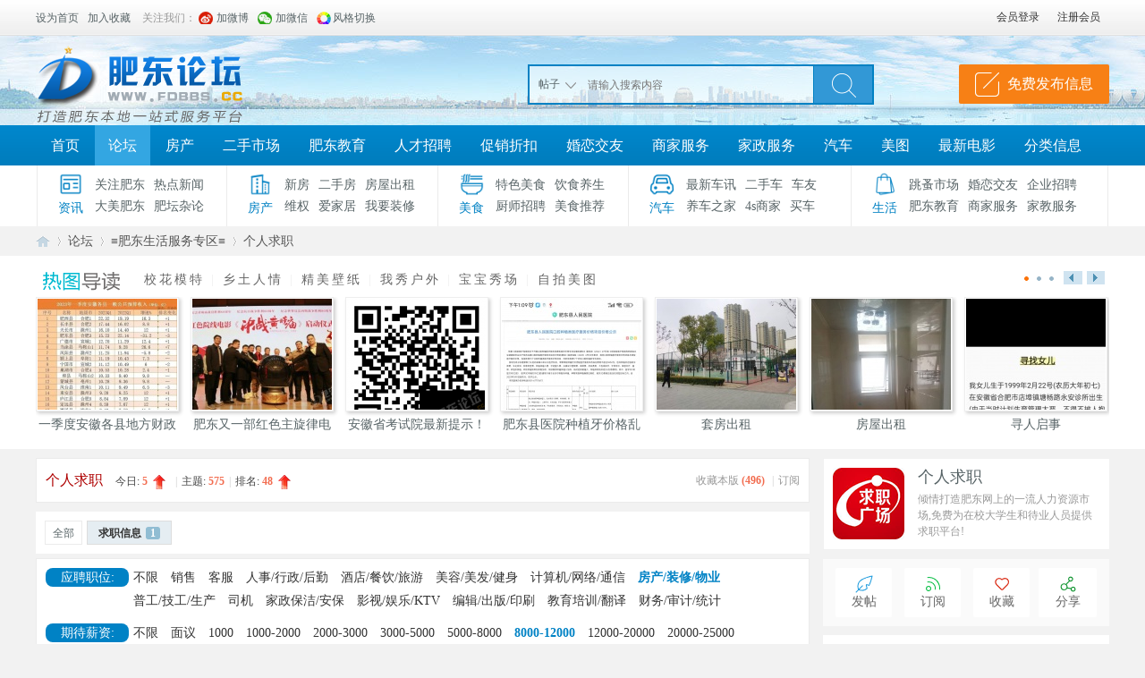

--- FILE ---
content_type: text/html; charset=gbk
request_url: http://www.fdbbs.cc/forum.php?mod=forumdisplay&fid=63&filter=sortid&sortid=19&searchsort=1&klp_jobqiu_xinzi=7&klp_jobqiu_zhiwei=7&klp_jobqiu_xueli=6&klp_jobqiu_age=35%7C40&klp_jobqiu_quyu=7
body_size: 20409
content:
<!DOCTYPE html PUBLIC "-//W3C//DTD XHTML 1.0 Transitional//EN" "http://www.w3.org/TR/xhtml1/DTD/xhtml1-transitional.dtd">
<html xmlns="http://www.w3.org/1999/xhtml">
<head>
     <meta http-equiv="X-UA-Compatible" content="IE=9,IE=7">
<meta http-equiv="Content-Type" content="text/html; charset=gbk" />
<title>肥东论坛,个人求职 -  </title>

<meta name="keywords" content="肥东论坛,个人求职" />
<meta name="description" content="肥东论坛创办于2012年，论坛以关注民情民生，服务百姓大众为宗旨；秉着信息立网、文化强网、综合兴网的方针，坚持文明守法、遵守公德、客观公正的办网原则。打造成为肥东门户论坛，肥东最具影响力媒体。这里有最新最快的新闻资讯、时事热评。这里有肥东百姓关注的焦点话题、民情民生。这里有原汁原味的本土文学、风光摄影。这里有您需要的商业信息、求职招聘。这里更有一群热爱生活、热爱公益的人。 " />
<meta name="generator" content="Discuz! X3.4" />
<meta name="author" content="Discuz! Team and Comsenz UI Team" />
<meta name="copyright" content="2001-2013 Comsenz Inc." />
<meta name="MSSmartTagsPreventParsing" content="True" />
<meta http-equiv="MSThemeCompatible" content="Yes" />
<meta name="viewport" content="width=device-width, initial-scale=1.0, user-scalable=0, minimum-scale=1.0, maximum-scale=1.0">
<base href="http://www.fdbbs.cc/" /><link rel="stylesheet" type="text/css" href="data/cache/style_2_common.css?Ghw" /><link rel="stylesheet" type="text/css" href="data/cache/style_2_forum_forumdisplay.css?Ghw" /><script type="text/javascript">var STYLEID = '2', STATICURL = 'static/', IMGDIR = 'static/image/common', VERHASH = 'Ghw', charset = 'gbk', discuz_uid = '0', cookiepre = 'Z1sL_2132_', cookiedomain = '', cookiepath = '/', showusercard = '1', attackevasive = '0', disallowfloat = 'newthread', creditnotice = '1|威望|,2|金钱|,3|贡献|', defaultstyle = '', REPORTURL = 'aHR0cDovL3d3dy5mZGJicy5jYy9mb3J1bS5waHA/[base64]', SITEURL = 'http://www.fdbbs.cc/', JSPATH = 'data/cache/', DYNAMICURL = '';</script>
<script src="data/cache/common.js?Ghw" type="text/javascript"></script>
    <script language="JavaScript"> function killErrors() { return true; } window.onerror = killErrors; </script>
    <link href="template/klp_city001/klp_img/klp_zsy.css?Ghw" rel="stylesheet" type="text/css"/>
    
    <!--[if lt IE 9]>
      <script src="template/klp_city001/klp_img/js/html5shiv.min.js" type="text/javascript"></script>
      <script src="template/klp_city001/klp_img/js/respond.min.js" type="text/javascript"></script>
    <![endif]-->
    <!--[if lte IE 8]>
<script src="template/klp_city001/klp_img/js/ieBetter.js" type="text/javascript"></script>
<![endif]-->
<script src="template/klp_city001/klp_img/js/jquery.min.js?Ghw" type="text/javascript"></script>
<script type="text/javascript">jq = jQuery.noConflict();</script>




<style type="text/css">
#hd{ background-image: url(template/klp_city001/klp_img/klp_topbg.jpg); background-repeat: repeat-x; background-position: center 0;}
.klp_wx040 .klp_pic040wx{background: url(source/plugin/klp_city001_set/klp_upload/8a/105656ezbhllzyx0ldyzqb.jpg) no-repeat scroll 0 0; background-size: 100%;}
.klp_app040 .klp_pic040app{background: url(source/plugin/klp_city001_set/klp_upload/75/103633q7zsi6lsagevegv6.jpg) no-repeat scroll 0 0; background-size: 100%;}
.klp_disimp{display: none !important;}
@media(max-width:1200px){
#hd{background-image: none;}
}
</style>
<link href="template/klp_city001/klp_img/klp_hack.css?Ghw" rel="stylesheet" type="text/css"/>
<style type="text/css">
.ie_all .klp_snvon .klp_snvbg{ left: 80%;}
    .klp_hdguest a.login-qq,.login_mqq,.klp_ctytoploginother .klp_ctytoploginqq,.tshare{display:none !important;}
.klp_otherlogin .login_other{width:40px;}</style>
 
<script type="text/javascript">
</script>

<link href="template/klp_city001/klp_img/wo/common.css?Ghw" rel="stylesheet" type="text/css"/>

   



   

<link href="template/klp_city001/klp_img/wo/forumdisplay.css?Ghw" rel="stylesheet" type="text/css"/>
<style type="text/css">
[href*=klp_city001_set]{display:none !important;}
</style>

<style type="text/css">
.klp_hdguest a.login-qq,.klp_ctytoploginother .klp_ctytoploginqq,.login_mqq{display: none !important;}
</style>
<style type="text/css">
.klp_hdguest .login-weixin,.login_mwx,.klp_ctytoploginother .klp_ctytoploginwx{display: none !important;}
</style>
<style type="text/css">
.klp_ctytoploginother{display: none;}
.klp_ctytoplogincon{padding-top: 32px;}
</style>

<link rel='icon' type='image/vnd.microsoft.icon' href='favicon.ico'/><meta name="application-name" content="肥东论坛" />
<meta name="msapplication-tooltip" content="肥东论坛" />
<meta name="msapplication-task" content="name=首页;action-uri=http://www.fdbbs.cc/portal.php;icon-uri=http://www.fdbbs.cc/static/image/common/portal.ico" /><meta name="msapplication-task" content="name=论坛;action-uri=http://www.fdbbs.cc/forum.php;icon-uri=http://www.fdbbs.cc/static/image/common/bbs.ico" />
<link rel="archives" title="肥东论坛" href="http://www.fdbbs.cc/archiver/" />
<link rel="alternate" type="application/rss+xml" title="肥东论坛 - 肥东论坛,个人求职" href="http://www.fdbbs.cc/forum.php?mod=rss&fid=63&amp;auth=0" />
<script src="data/cache/forum.js?Ghw" type="text/javascript"></script>
</head>

<body id="nv_forum" class="pg_forumdisplay" onkeydown="if(event.keyCode==27) return false;"><!-- common/city --><div id="append_parent"></div><div id="ajaxwaitid"></div>
<div class="klp_mohdbg cl dismnone"></div>
<div class="cl klp_hdlogin disnone">
<div class="cl klp_ywkd">
<div class="y">
<div class="klp_hdguest">
  <!-- 这两个登录按钮,如果不想要,可以直接删除,第一行为微信,第二行为QQ,不想要哪一个就删除哪一个,都不要,就2行都删 -->
<a href="" class="login-qq" rel="nofollow"><span>QQ登录</span></a><a href="member.php?mod=logging&amp;action=login" rel="nofollow"><span>会员登录</span></a>
<a href="member.php?mod=register2025" rel="nofollow"><span>注册会员</span></a>
</div>
</div>
<div class="klp_hdunv">
<a href="javascript:;" rel="nofollow"  class="shouye" onclick="setHomepage('http://www.fdbbs.cc/');"><span>设为首页</span></a>
        <a href="http://www.fdbbs.cc/"  onclick="addFavorite(this.href, '肥东论坛');return false;">加入收藏</a>

        <span class="klp_gzwm">关注我们：</span>
        <a href="http://www.fdbbs.cc" rel="nofollow" class="weibo" target="_blank"><span>加微博</span></a>
        <a href="javascript:;" rel="nofollow" class="weixin" onmouseover='jq("#klp_hdnvweixin").css({"display":"block"})' onmouseout='jq("#klp_hdnvweixin").css({"display":"none"})'><span>加微信</span>
        	<div id="klp_hdnvweixin">
        		<p>微信扫一扫</p><img src="source/plugin/klp_city001_set/klp_upload/75/103633q7zsi6lsagevegv6.jpg" width="150" height="150"/>        		
        	</div>
        </a>
        <a href="javascript:;"  rel="nofollow" id="sslct" class="fengge" onmouseover="delayShow(this, function() {showMenu({'ctrlid':'sslct','pos':'34!'})});">风格切换</a>
<div id="sslct_menu" class="cl p_pop" style="display: none;">
<span class="sslct_btn" onclick="extstyle('')" title="默认"><i></i></span><span class="sslct_btn" onclick="extstyle('./template/klp_city001/style/t3')" title="橙"><i style='background:#FE9500'></i></span>
<span class="sslct_btn" onclick="extstyle('./template/klp_city001/style/t4')" title="紫"><i style='background:#9934B7'></i></span>
<span class="sslct_btn" onclick="extstyle('./template/klp_city001/style/t5')" title="绿"><i style='background:#018248'></i></span>
<span class="sslct_btn" onclick="extstyle('./template/klp_city001/style/t6')" title="红"><i style='background:#BA350F'></i></span>
</div>
</div>
</div>
</div>
 		 <div id="hd" class="">
    <div class="klp_hdc cl disnone"><h2><a href="./" title="肥东论坛">
<img src="source/plugin/klp_city001_set/klp_upload/98/145905fi9bxxmixm2kiixt.png" /></a></h2>

<div class="klp_sousuo disnone">    
<div class="pcsouz"><div id="scbar" class="cl">
<form id="scbar_form" method="post" autocomplete="off" onsubmit="searchFocus($('scbar_txt'))" action="search.php?searchsubmit=yes" target="_blank">
<input type="hidden" name="mod" id="scbar_mod" value="search" />
<input type="hidden" name="formhash" value="17036378" />
<input type="hidden" name="srchtype" value="title" />
<input type="hidden" name="srhfid" value="63" />
<input type="hidden" name="srhlocality" value="forum::forumdisplay" />
<table cellspacing="0" cellpadding="0">
<tr>
    <td class="scbar_type_td"><a href="javascript:;" id="scbar_type" class="xg1" onclick="showMenu(this.id)" hidefocus="true">搜索</a></td>
<td class="scbar_txt_td"><input type="text" name="srchtxt" id="scbar_txt" value="请输入搜索内容" autocomplete="off" x-webkit-speech speech /></td>
<td class="scbar_btn_td"><button type="submit" name="searchsubmit" id="scbar_btn" sc="1" value="true"><strong class="xi2">鎼� 绱�</strong></button></td>
</tr>
</table>
</form>
</div>
<ul id="scbar_type_menu" class="p_pop" style="display: none;"><li><a href="javascript:;" rel="curforum" fid="63" >本版</a></li><li><a href="javascript:;" rel="article">文章</a></li><li><a href="javascript:;" rel="forum" class="curtype">帖子</a></li><li><a href="javascript:;" rel="user">用户</a></li></ul>
<script type="text/javascript">
initSearchmenu('scbar', '');
</script>
</div>
<style type="text/css">
.klp_sousuo #scbar{height: 41px; position: relative;}
.klp_sousuo #scbar_txt{height: 40px; width:250px;}
.klp_sousuo .scbar_btn_td{width: 66px;}
.klp_sousuo #scbar_btn{background:#3298d6 url("template/klp_city001/klp_img/klp_hdico.png") no-repeat scroll 20px -38px;border:0 none;border-bottom-right-radius:2px;border-top-right-radius:2px;color:#fff;cursor:pointer;display:block;font-size:16px;height:42px;outline:0 none;overflow:hidden;position:absolute;right:-1px;text-indent:-999em;top:-1px;width:66px}
.klp_sousuo{width:650px;}
.klp_sousuo .klp_fabutbn a{background:#f78015 url("template/klp_city001/klp_img/klp_hdico.png") no-repeat scroll 18px 9px;border:0 none;border-radius:2px;color:#fff;cursor:pointer;float:right;font-size:16px;height:44px;line-height:44px;margin-top:0;padding:0 18px 0 10px;text-indent:44px}
.klp_sousuo .klp_fabutbn a:hover{background-color:#eb6d13;transition:all 0.3s ease-in 0s}
.pcsouz{float: left;}
.klp_fabutbn{float: right;}
</style>
<div class="klp_fabutbn"><a href="portal.php?mod=list&catid=7">免费发布信息</a></div>
</div>
</div>

<div class="klp_nv disnone" id="klp_nv">
    <div id="nv">
<ul>    <li id="mn_portal" ><a href="portal.php" hidefocus="true" title="Portal"  >首页<span>Portal</span></a></li>    <li class="a" id="mn_forum" ><a href="forum.php" hidefocus="true" title="BBS"  >论坛<span>BBS</span></a></li>    <li id="mn_N2bcb" ><a href="forum.php?gid=39" hidefocus="true"  >房产</a></li>    <li id="mn_Nc560" ><a href="forum-64-1.html" hidefocus="true"  >二手市场</a></li>    <li id="mn_Nb9f6" ><a href="forum.php?gid=42" hidefocus="true"  >肥东教育</a></li>    <li id="mn_N03ac" ><a href="forum-60-1.html" hidefocus="true"  >人才招聘</a></li>    <li id="mn_N3ed2" ><a href="forum-61-1.html" hidefocus="true"  >促销折扣</a></li>    <li id="mn_N9a32" ><a href="forum.php?gid=41" hidefocus="true"  >婚恋交友</a></li>    <li id="mn_N5890" ><a href="forum-65-1.html" hidefocus="true"  >商家服务</a></li>    <li id="mn_N2dc4" ><a href="forum-121-1.html" hidefocus="true"  >家政服务</a></li>    <li id="mn_N2926" ><a href="forum.php?gid=40" hidefocus="true"  >汽车</a></li>    <li id="mn_Nfd8b" ><a href="forum-84-1.html" hidefocus="true"  >美图</a></li>    <li id="mn_N2644" ><a href="forum-59-1.html" hidefocus="true"  >最新电影</a></li>        <li id="mn_P7" ><a href="http://www.fdbbs.cc/portal.php?mod=list&catid=7" hidefocus="true"  >分类信息</a></li>            </ul>
</div>
    </div>
<div class="klp_phpnvwp klp_bgfff">
<div class="wp klp_popnv disnone">
<div id="mu" class="cl">
</div>
<div class="klp_ejdh cl">
  <ul>
    <li class="erji_1">
      <div class="klp_ejtitle "><span class="klp_font klp-zixunjian"></span>资讯</div>
      <ul class="ul">
<li><a href="forum-2-1.html" target="_blank">关注肥东</a></li>
<li><a href="forum-58-1.html" target="_blank">热点新闻</a></li>
<li><a href="forum-55-1.html" target="_blank">大美肥东</a></li>
<li><a href="forum-57-1.html" target="_blank">肥坛杂论</a></li>      </ul>
    </li>
    <li class="erji_2">
      <div class="klp_ejtitle "><span class="klp_font klp-fangchan1"></span>房产</div>
      <ul class="ul">
<li><a href="forum-90-1.html" target="_blank">新房</a></li>
<li><a href="forum-91-1.html" target="_blank">二手房</a></li>
<li><a href="forum-92-1.html" target="_blank">房屋出租</a></li>
<li><a href="forum-88-1.html">维权</a></li>
<li><a href="forum-129-1.html" target="_blank">爱家居</a></li>
<li><a href="forum-122-1.html">我要装修</a></li>      </ul>
    </li>
    <li class="erji_3">
      <div class="klp_ejtitle"><span class="klp_font klp-meishijian"></span>美食</div>
      <ul class="ul">
<li><a href="forum-68-1.html" target="_blank">特色美食</a></li>
<li><a href="forum-69-1.html" target="_blank">饮食养生</a></li>
<li><a href="forum-72-1.html" target="_blank">厨师招聘</a></li>
<li><a href="forum-71-1.html" target="_blank">美食推荐</a></li>      </ul>
    </li>
    <li class="erji_4">
      <div class="klp_ejtitle"><span class="klp_font klp-iconfont222222223"></span>汽车</div>
      <ul class="ul">
<li><a href="forum-101-1.html" target="_blank">最新车讯</a></li>
<li><a href="forum-96-1.html" target="_blank">二手车</a></li>
<li><a href="forum-98-1.html" target="_blank">车友</a></li>
<li><a href="forum-97-1.html" target="_blank">养车之家</a></li>
<li><a href="forum-100-1.html" target="_blank">4s商家</a></li>
<li><a href="forum-94-1.html" target="_blank">买车</a></li>       
      </ul>
    </li>
    <li class="erji_5">
      <div class="klp_ejtitle"><span class="klp_font klp-shenghuojian"></span>生活</div>
      <ul class="ul">
<li><a href="forum-64-1.html" target="_blank">跳蚤市场</a></li>
<li><a href="forum.php?gid=44" target="_blank">婚恋交友</a></li>
<li><a href="forum-60-1.html" target="_blank">企业招聘</a></li>
<li><a href="forum-42-1.html" target="_blank">肥东教育</a></li>
<li><a href="forum-65-1.html" target="_blank">商家服务</a></li>
<li><a href="forum-121-1.html" target="_blank">家教服务</a></li>      </ul>
    </li>
  </ul>
</div>
</div>
</div>
</div>

<div class="header dismnone"> 
   <div class="klp_con">
       <h1 class="logo "><a href="./" title="肥东论坛"><img src="source/plugin/klp_city001_set/klp_upload/25/152818u1tcsl2c6m8ty2c2.png" /></a>
   
   		   </h1> 
    <div class="klp_snv"> 
     <ul>
                        		                <li id="mn_portal" ><a href="portal.php" hidefocus="true" title="Portal"  >首页<span>Portal</span></a></li>
                                                		                <li class="cur" id="mn_forum" ><a href="forum.php" hidefocus="true" title="BBS"  >论坛<span>BBS</span></a></li>
                                                		                <li id="mn_N2bcb" ><a href="forum.php?gid=39" hidefocus="true"  >房产</a></li>
                                                		                <li id="mn_Nc560" ><a href="forum-64-1.html" hidefocus="true"  >二手市场</a></li>
                                                		                <li id="mn_Nb9f6" ><a href="forum.php?gid=42" hidefocus="true"  >肥东教育</a></li>
                                                		                <li id="mn_N03ac" ><a href="forum-60-1.html" hidefocus="true"  >人才招聘</a></li>
                                                		                <li id="mn_N3ed2" ><a href="forum-61-1.html" hidefocus="true"  >促销折扣</a></li>
                                                		                <li id="mn_N9a32" ><a href="forum.php?gid=41" hidefocus="true"  >婚恋交友</a></li>
                                                		                <li id="mn_N5890" ><a href="forum-65-1.html" hidefocus="true"  >商家服务</a></li>
                                                		                <li id="mn_N2dc4" ><a href="forum-121-1.html" hidefocus="true"  >家政服务</a></li>
                                                		                <li id="mn_N2926" ><a href="forum.php?gid=40" hidefocus="true"  >汽车</a></li>
                                                		                <li id="mn_Nfd8b" ><a href="forum-84-1.html" hidefocus="true"  >美图</a></li>
                                                		                <li id="mn_N2644" ><a href="forum-59-1.html" hidefocus="true"  >最新电影</a></li>
                                                                		                <li id="mn_P7" ><a href="http://www.fdbbs.cc/portal.php?mod=list&catid=7" hidefocus="true"  >分类信息</a></li>
                                                                                      </ul> 
    
    </div> <span class="klp_snvplay"><i class="klp_font_znv"></i></span>
   
   <span class="klp_ynvplay"><i class="klp_font_topuser" style="font-size: 25px;"></i></span> 
    <span class="klp_snvbg"></span>
    
      <div class="loginm"> 
   <div class="mobile_dlu"> 
<img src="template/klp_city001/klp_img/avatar.png" class="avatar" height="128" width="128" /> 
<a href="member.php?mod=logging&amp;action=login" class="mobile_dlu btn klp_login">登录</a> 
<a href="member.php?mod=register2025" class="klp_reg btn">新用户注册</a> 
   </div> 
  </div>
  
<div class="loginnormal">
<a href="member.php?mod=register2025" class="btn">注册</a>
<a href="member.php?mod=logging&amp;action=login" class="btn klp_login" onClick="showWindow('login', this.href)" >登录</a>
</div>


 
    <span class="klp_search"><a href="javascript:" class="klp_souplay"><i class="klp_font_sou"></i></a><a href="javascript:" class="klp_souoff"><i class="klp_font_sou"></i></a></span> 
   </div> 
  </div>
   <div class="souh">
<div class="klp_con">
    
<div id="scbar" class="cl">
<form id="scbar_form" class="souh_fm" method="post" autocomplete="off" onsubmit="searchFocus($('scbar_txt'))" action="search.php?searchsubmit=yes" target="_blank" style="margin: 0;">

<input type="hidden" name="mod" id="scbar_mod" value="forum" />
<input type="hidden" name="formhash" value="17036378" />
<input type="hidden" name="srchtype" value="title" />
<input type="hidden" name="srhfid" value="63" />
<input type="hidden" name="srhlocality" value="forum::forumdisplay" />
        <div class="klp_minput cl">
<input type="text" class="sou_input" name="srchtxt" id="scbar_txt"  placeholder="请输入搜索内容" autocomplete="off" x-webkit-speech speech />
        </div>
        <button type="submit" name="searchsubmit" id="scbar_btn" sc="1" class="soubtn button-primary" value="true" style="height: 42px;"><i class="klp_font_soutan"></i></button>		

</form>
</div>

<script type="text/javascript">
initSearchmenu('scbar', '');
</script>
</div>
 </div>
  
<div id="wp" class="wp">
	
<nav class="klp_subnv003 dismnone" id="klp_subnv003">
<div id="klp_subnv003_con" style="touch-action: pan-y; user-select: none; -webkit-user-drag: none; -webkit-tap-highlight-color: rgba(0, 0, 0, 0);">
<a class="klp_subnv003_active" href="javascript:;" >热点</a>
<a href="forum-2-1.html">关注肥东</a>
<a href="forum-42-1.html">肥东教育</a>
<a href="forum-61-1.html">商家折扣</a>
<a href="forum-91-1.html">二手房</a>
<a href="forum-92-1.html">出租</a>
<a href="forum-129-1.html">家居</a>
<a href="forum-127-1.html">装修</a>
<a href="forum-68-1.html">本地特色</a>
<a href="forum-69-1.html">饮食养生</a>
<a href="forum-73-1.html">美食商家</a>
<a href="forum-101-1.html">最新车讯</a>
<a href="forum-96-1.html">二手车</a>
<a href="forum-100-1.html">4s商家</a>
<a href="forum-94-1.html">买车</a>
<a href="forum-64-1.html">跳蚤市场</a>
<a href="forum.php?gid=44">婚恋交友</a>
<a href="forum-60-1.html">企业招聘</a>
<a href="forum-108-1.html">婚纱摄影</a>
<a href="forum-65-1.html">商家服务</a>
<a href="forum-121-1.html">家教服务</a></div>
<a href="javascript:;" title="" class="klp_subnv003_more" id="klp_subnv003_moreshow" target="_self" onclick="jQuery(this).hide();jQuery('#klp_subnv003_morehide').show();jQuery('.klp_subnv003_subcon').show();"></a>
<a href="javascript:;" title="" class="klp_subnv003_more klp_subnv003_more02" id="klp_subnv003_morehide" target="_self" onclick="jQuery(this).hide();jQuery('#klp_subnv003_moreshow').show();jQuery('.klp_subnv003_subcon').hide();" style="display: none;"></a>
</nav>
<nav class="klp_subnv003_subcon dismnone">
<div class="klp_subnv003_ov">
<a class="klp_subnv003_active" href="javascript:;" >热点</a>
<a href="forum-2-1.html">关注肥东</a>
<a href="forum-42-1.html">肥东教育</a>
<a href="forum-61-1.html">商家折扣</a>
<a href="forum-91-1.html">二手房</a>
<a href="forum-92-1.html">出租</a>
<a href="forum-129-1.html">家居</a>
<a href="forum-127-1.html">装修</a>
<a href="forum-68-1.html">本地特色</a>
<a href="forum-69-1.html">饮食养生</a>
<a href="forum-73-1.html">美食商家</a>
<a href="forum-101-1.html">最新车讯</a>
<a href="forum-96-1.html">二手车</a>
<a href="forum-100-1.html">4s商家</a>
<a href="forum-94-1.html">买车</a>
<a href="forum-64-1.html">跳蚤市场</a>
<a href="forum.php?gid=44">婚恋交友</a>
<a href="forum-60-1.html">企业招聘</a>
<a href="forum-108-1.html">婚纱摄影</a>
<a href="forum-65-1.html">商家服务</a>
<a href="forum-121-1.html">家教服务</a></div>
</nav>
<style id="diy_style" type="text/css">#framef92VB2 {  border:0px !important;margin:0px !important;}#framekFyp2B {  border:0px !important;margin-top:10px !important;margin-right:0px !important;margin-bottom:0px !important;margin-left:0px !important;}</style>
<!--[diy=diynavtop]--><div id="diynavtop" class="area"></div><!--[/diy]-->
<div id="pt" class="bm cl">
<div class="z">
<a href="./" class="nvhm" title="首页">肥东论坛</a><em>&raquo;</em><a href="forum.php">论坛</a> <em>&rsaquo;</em> <a href="forum.php?gid=36">≡肥东生活服务专区≡</a><em>&rsaquo;</em> <a href="forum-63-1.html">个人求职</a></div>
</div>


</div>
<div class="klp_retulist cl klp_bgfff disnone ">
<script src="template/klp_city001/klp_img/js/jquery.SuperSlide.2.1.js" type="text/javascript"></script>
<div class="klp_gun053wp" style="margin:0 auto">
  <div class="klp_gun053hd ">
    <h3><img src="template/klp_city001/klp_img/dt.png"></h3>
    <h5>
<!--[diy=klp_retuhd]--><div id="klp_retuhd" class="area"><div id="frameuH9lvX" class="cl_frame_bm frame move-span cl frame-1"><div id="frameuH9lvX_left" class="column frame-1-c"><div id="frameuH9lvX_left_temp" class="move-span temp"></div><div id="portal_block_263" class="cl_block_bm block move-span"><div id="portal_block_263_content" class="dxb_bc"><div class="portal_block_summary"><a href="forum.php?mod=forumdisplay&amp;fid=84&amp;filter=typeid&amp;typeid=3">校花模特</a>
| <a href="forum.php?mod=forumdisplay&amp;fid=84&amp;filter=typeid&amp;typeid=2">乡土人情</a>
| <a href="forum.php?mod=forumdisplay&amp;fid=84&amp;filter=typeid&amp;typeid=4">精美壁纸</a>
| <a href="forum-81-1.html">我秀户外</a>
| <a href="forum-138-1.html">宝宝秀场</a>
| <a href="forum-135-1.html">自拍美图</a></div></div></div></div></div></div><!--[/diy]-->

    </h5>
    <h4>
      <div class="klp_gun053pg">
        <div class="klp_gun053pgnv"> <span id="klp_gun053pgnvcon"> <span class=""></span> <span class="on"></span> <span class=""></span> </span> <span class="prev" id="radio_prev"> </span> <span class="next" id="radio_next"> </span> </div>
      </div>
    </h4>
  </div>
  <div class="klp_gun053bd">
   
     <!--[diy=klp_retulist]--><div id="klp_retulist" class="area"><div id="frameWpFLX9" class="cl_frame_bm frame move-span cl frame-1"><div id="frameWpFLX9_left" class="column frame-1-c"><div id="frameWpFLX9_left_temp" class="move-span temp"></div><div id="portal_block_262" class="cl_block_bm block move-span"><div id="portal_block_262_content" class="dxb_bc"> <ul><li>
<a href="thread-1263033-1-1.html" target="_blank">
<img src="data/attachment/block/23/237b86bf3fcc2f0fd36ba93aa826aba1.jpg" width="156" height="124" />
<p>一季度安徽各县地方财政收</p>
</a></li><li>
<a href="thread-1265830-1-1.html" target="_blank">
<img src="data/attachment/block/04/041823951d7e1621fbf52ab254bddbfe.jpg" width="156" height="124" />
<p>肥东又一部红色主旋律电影</p>
</a></li><li>
<a href="thread-1264810-1-1.html" target="_blank">
<img src="data/attachment/block/8c/8ce452d3ed95506f4ca41dcf0b05f5b2.jpg" width="156" height="124" />
<p>安徽省考试院最新提示！</p>
</a></li><li>
<a href="thread-1265303-1-1.html" target="_blank">
<img src="data/attachment/block/ec/ec75129e30a23d2532465148eb5c33f3.jpg" width="156" height="124" />
<p>肥东县医院种植牙价格乱象</p>
</a></li><li>
<a href="thread-1265883-1-1.html" target="_blank">
<img src="data/attachment/block/c6/c652c2dd7eced2e346ea0833b8a79944.jpg" width="156" height="124" />
<p>套房出租</p>
</a></li><li>
<a href="thread-1265290-1-1.html" target="_blank">
<img src="data/attachment/block/2f/2ffecafc3a271ce5e14b5c27d18588d9.jpg" width="156" height="124" />
<p>房屋出租</p>
</a></li><li>
<a href="thread-1265377-1-1.html" target="_blank">
<img src="data/attachment/block/bf/bfd1e5e4f2cd967215551d083bedaf99.jpg" width="156" height="124" />
<p>寻人启事</p>
</a></li><li>
<a href="thread-1264665-1-1.html" target="_blank">
<img src="data/attachment/block/75/758879381a08487e7178afa2f02e919d.jpg" width="156" height="124" />
<p>重磅名单发布！肥东8个！</p>
</a></li><li>
<a href="thread-1264885-1-1.html" target="_blank">
<img src="data/attachment/block/87/877933b5da73659640ee9ee7425b8292.jpg" width="156" height="124" />
<p>肥东意禾阅湖源邸房产项目</p>
</a></li><li>
<a href="thread-1263030-1-1.html" target="_blank">
<img src="data/attachment/block/8e/8e6714f3f287facd32e75a5c8a58b2ea.jpg" width="156" height="124" />
<p>S90芜合高速肥东支线  开</p>
</a></li><li>
<a href="thread-1263036-1-1.html" target="_blank">
<img src="data/attachment/block/a1/a18ec1b35c77f7c360de5326ecf61a24.jpg" width="156" height="124" />
<p>东风标致508L吸引我的地方</p>
</a></li><li>
<a href="thread-1265354-1-1.html" target="_blank">
<img src="data/attachment/block/17/17eb23df47827a61c7c4df57a633b56b.jpg" width="156" height="124" />
<p>琥珀庄园套房出租，拎包入</p>
</a></li><li>
<a href="thread-1265369-1-1.html" target="_blank">
<img src="data/attachment/block/45/45c61866e8e72440dba109fce0d20aa9.jpg" width="156" height="124" />
<p>恒阳万邻中心旺铺出租</p>
</a></li><li>
<a href="thread-1265429-1-1.html" target="_blank">
<img src="data/attachment/block/4e/4e3bbbbe8b890c4da8e59c0c4df7aaaf.jpg" width="156" height="124" />
<p>生产建设项目水土保持方案</p>
</a></li><li>
<a href="thread-1263034-1-1.html" target="_blank">
<img src="data/attachment/block/c1/c112ca667ce824ee5e26afa402f0de05.jpg" width="156" height="124" />
<p>安师大肥东附校：五禽戏进</p>
</a></li><li>
<a href="thread-1263038-1-1.html" target="_blank">
<img src="data/attachment/block/f6/f699cc4c6505da76b4f13c3fe7ccb287.jpg" width="156" height="124" />
<p>肥东县城关小学开展佩戴头</p>
</a></li><li>
<a href="thread-1263032-1-1.html" target="_blank">
<img src="data/attachment/block/55/550ffb08d8128fa539d5b765f21e2fdf.jpg" width="156" height="124" />
<p>肥东县新城派出所深入店埠</p>
</a></li><li>
<a href="thread-1263035-1-1.html" target="_blank">
<img src="data/attachment/block/e1/e192ffcc8c55001bd08f8bca8fff32e1.jpg" width="156" height="124" />
<p>赞！肥东这所学校学子在这</p>
</a></li><li>
<a href="thread-1265777-1-1.html" target="_blank">
<img src="data/attachment/block/ef/ef474e1a17f74e16c1a0c384c13ad9ba.jpg" width="156" height="124" />
<p>开启“加速度”， 起于肥</p>
</a></li><li>
<a href="thread-1265915-1-1.html" target="_blank">
<img src="data/attachment/block/bb/bb325b891dd0283bf865440307ae53d2.jpg" width="156" height="124" />
<p>吾悦广场边城南公园小区房</p>
</a></li><li>
<a href="thread-1264832-1-1.html" target="_blank">
<img src="data/attachment/block/81/81b7cee32c41ef75041e039a78f75086.jpg" width="156" height="124" />
<p>中心大市场--龙泰大厦</p>
</a></li></ul></div></div></div></div></div><!--[/diy]-->
 
  </div>
</div>
<script type="text/javascript">jQuery(".klp_gun053wp").slide({ mainCell:".klp_gun053bd ul",titCell:"#klp_gun053pgnvcon span", effect:"left",autoPlay:true,interTime:5000,delayTime:800,vis:7,scroll:7,pnLoop:false,trigger:"click",easing:"easeOutCubic",pnLoop:true});</script>
</div>

<div class="klp_wpwp"><div class="wp">
<!--[diy=diy1]--><div id="diy1" class="area"></div><!--[/diy]-->
</div>
<div class="boardnav">
<div id="ct" class="wp cl ct2 ">

<div class="mn">
<div class="bm bml pbn">
<div class="bm_h cl">
<span class="y">
<a href="home.php?mod=spacecp&amp;ac=favorite&amp;type=forum&amp;id=63&amp;handlekey=favoriteforum&amp;formhash=17036378" id="a_favorite" class="klp_font_fav" onclick="showWindow(this.id, this.href, 'get', 0);">收藏本版 <strong class="xi1" id="number_favorite" >(<span id="number_favorite_num">496</span>)</strong></a>
<span class="pipe">|</span><a href="forum.php?mod=rss&amp;fid=63&amp;auth=0" class="klp_font_rss" target="_blank" title="RSS">订阅</a>
</span>
<h1 class="xs2">
<a href="forum-63-1.html" style="color:#ae0100; font-size:16px">个人求职</a>
<span class="xs1 xw0 i">今日: <strong class="xi1">5</strong><b class="ico_increase">&nbsp;</b><span class="pipe">|</span>主题: <strong class="xi1">575</strong><span class="pipe">|</span>排名: <strong class="xi1" title="上次排名:48">48</strong><b class="ico_increase">&nbsp;</b></span></h1>
</div>
</div>



<div class="drag">
<!--[diy=diy4]--><div id="diy4" class="area"></div><!--[/diy]-->
</div>




<div id="pgt" class="bm bw0 pgs cl" style="display: none;">
<span id="fd_page_top"></span>
<span class="pgb y"  ><a href="forum.php">返&nbsp;回</a></span>
<a href="javascript:;" id="newspecial" onmouseover="$('newspecial').id = 'newspecialtmp';this.id = 'newspecial';showMenu({'ctrlid':this.id})" onclick="location.href='forum.php?mod=post&action=newthread&fid=63';return false;" title="发新帖"><img src="static/image/common/pn_post.png" alt="发新帖" /></a></div>
<ul id="thread_types" class="ttp bm cl">
<li id="ttp_all" ><a href="forum.php?mod=forumdisplay&amp;fid=63&amp;filter=sortall&amp;sortall=1">全部</a></li>
<li class="xw1 a"><a href="forum-63-1.html">求职信息<span class="xg1 num">1</span></a></li>
</ul>
<script type="text/javascript">showTypes('thread_types');</script>
<style>
.tb a{border: 1px solid #ddd;}
.ttp .a a{border-color:#ddd}
.ttp a:hover{border-color:#999}
#uhd .tb a{border-bottom-color:#ddd}
</style>
<div id="threadlist" class="tl bm bmw klp_threadlist">
<script type="text/javascript">
var forum_optionlist = '<?xml version="1.0" encoding="gbk"?><forum_optionlist><s398><stitle>应聘职位</stitle><stype>select</stype><sunit></sunit><sidentifier>klp_jobqiu_zhiwei</sidentifier><sdescription></sdescription><spermprompt></spermprompt><srequired>1</srequired><sunchangeable>0</sunchangeable><ssearch>2</ssearch><ssubjectshow>1</ssubjectshow><sexpiration>0</sexpiration><sprotect><susergroup></susergroup><sverify></sverify></sprotect><schoices><s1><scontent>销售</scontent><sfoptionid>0</sfoptionid><scount>1</scount><slevel>1</slevel><soptionid>1</soptionid></s1><s2><scontent>客服</scontent><sfoptionid>0</sfoptionid><scount>1</scount><slevel>1</slevel><soptionid>2</soptionid></s2><s3><scontent>人事/行政/后勤</scontent><sfoptionid>0</sfoptionid><scount>1</scount><slevel>1</slevel><soptionid>3</soptionid></s3><s4><scontent>酒店/餐饮/旅游</scontent><sfoptionid>0</sfoptionid><scount>1</scount><slevel>1</slevel><soptionid>4</soptionid></s4><s5><scontent>美容/美发/健身</scontent><sfoptionid>0</sfoptionid><scount>1</scount><slevel>1</slevel><soptionid>5</soptionid></s5><s6><scontent>计算机/网络/通信</scontent><sfoptionid>0</sfoptionid><scount>1</scount><slevel>1</slevel><soptionid>6</soptionid></s6><s7><scontent>房产/装修/物业</scontent><sfoptionid>0</sfoptionid><scount>1</scount><slevel>1</slevel><soptionid>7</soptionid></s7><s8><scontent>普工/技工/生产</scontent><sfoptionid>0</sfoptionid><scount>1</scount><slevel>1</slevel><soptionid>8</soptionid></s8><s9><scontent>司机</scontent><sfoptionid>0</sfoptionid><scount>1</scount><slevel>1</slevel><soptionid>9</soptionid></s9><s10><scontent>家政保洁/安保</scontent><sfoptionid>0</sfoptionid><scount>1</scount><slevel>1</slevel><soptionid>10</soptionid></s10><s11><scontent>影视/娱乐/KTV</scontent><sfoptionid>0</sfoptionid><scount>1</scount><slevel>1</slevel><soptionid>11</soptionid></s11><s12><scontent>编辑/出版/印刷</scontent><sfoptionid>0</sfoptionid><scount>1</scount><slevel>1</slevel><soptionid>12</soptionid></s12><s13><scontent>教育培训/翻译</scontent><sfoptionid>0</sfoptionid><scount>1</scount><slevel>1</slevel><soptionid>13</soptionid></s13><s14><scontent>财务/审计/统计</scontent><sfoptionid>0</sfoptionid><scount>1</scount><slevel>1</slevel><soptionid>14</soptionid></s14></schoices><sinputsize>108</sinputsize></s398><s397><stitle>期待薪资</stitle><stype>select</stype><sunit>元/月</sunit><sidentifier>klp_jobqiu_xinzi</sidentifier><sdescription></sdescription><spermprompt></spermprompt><srequired>1</srequired><sunchangeable>0</sunchangeable><ssearch>2</ssearch><ssubjectshow>1</ssubjectshow><sexpiration>0</sexpiration><sprotect><susergroup></susergroup><sverify></sverify></sprotect><schoices><s1><scontent>面议</scontent><sfoptionid>0</sfoptionid><scount>1</scount><slevel>1</slevel><soptionid>1</soptionid></s1><s2><scontent>1000</scontent><sfoptionid>0</sfoptionid><scount>1</scount><slevel>1</slevel><soptionid>2</soptionid></s2><s3><scontent>1000-2000</scontent><sfoptionid>0</sfoptionid><scount>1</scount><slevel>1</slevel><soptionid>3</soptionid></s3><s4><scontent>2000-3000</scontent><sfoptionid>0</sfoptionid><scount>1</scount><slevel>1</slevel><soptionid>4</soptionid></s4><s5><scontent>3000-5000</scontent><sfoptionid>0</sfoptionid><scount>1</scount><slevel>1</slevel><soptionid>5</soptionid></s5><s6><scontent>5000-8000</scontent><sfoptionid>0</sfoptionid><scount>1</scount><slevel>1</slevel><soptionid>6</soptionid></s6><s7><scontent>8000-12000</scontent><sfoptionid>0</sfoptionid><scount>1</scount><slevel>1</slevel><soptionid>7</soptionid></s7><s8><scontent>12000-20000</scontent><sfoptionid>0</sfoptionid><scount>1</scount><slevel>1</slevel><soptionid>8</soptionid></s8><s9><scontent>20000-25000</scontent><sfoptionid>0</sfoptionid><scount>1</scount><slevel>1</slevel><soptionid>9</soptionid></s9><s10><scontent>25000-50000</scontent><sfoptionid>0</sfoptionid><scount>1</scount><slevel>1</slevel><soptionid>10</soptionid></s10></schoices><sinputsize>108</sinputsize></s397><s396><stitle>最高学历</stitle><stype>select</stype><sunit></sunit><sidentifier>klp_jobqiu_xueli</sidentifier><sdescription></sdescription><spermprompt></spermprompt><srequired>1</srequired><sunchangeable>0</sunchangeable><ssearch>2</ssearch><ssubjectshow>1</ssubjectshow><sexpiration>0</sexpiration><sprotect><susergroup></susergroup><sverify></sverify></sprotect><schoices><s1><scontent>初中以下</scontent><sfoptionid>0</sfoptionid><scount>1</scount><slevel>1</slevel><soptionid>1</soptionid></s1><s2><scontent>高中</scontent><sfoptionid>0</sfoptionid><scount>1</scount><slevel>1</slevel><soptionid>2</soptionid></s2><s3><scontent>技校</scontent><sfoptionid>0</sfoptionid><scount>1</scount><slevel>1</slevel><soptionid>3</soptionid></s3><s4><scontent>中专</scontent><sfoptionid>0</sfoptionid><scount>1</scount><slevel>1</slevel><soptionid>4</soptionid></s4><s5><scontent>大专</scontent><sfoptionid>0</sfoptionid><scount>1</scount><slevel>1</slevel><soptionid>5</soptionid></s5><s6><scontent>本科</scontent><sfoptionid>0</sfoptionid><scount>1</scount><slevel>1</slevel><soptionid>6</soptionid></s6><s7><scontent>硕士</scontent><sfoptionid>0</sfoptionid><scount>1</scount><slevel>1</slevel><soptionid>7</soptionid></s7><s8><scontent>博士</scontent><sfoptionid>0</sfoptionid><scount>1</scount><slevel>1</slevel><soptionid>8</soptionid></s8></schoices><sinputsize>108</sinputsize></s396><s395><stitle>目前职位</stitle><stype>select</stype><sunit></sunit><sidentifier>klp_jobqiu_zaizhiwei</sidentifier><sdescription></sdescription><spermprompt></spermprompt><srequired>1</srequired><sunchangeable>0</sunchangeable><ssearch>0</ssearch><ssubjectshow>1</ssubjectshow><sexpiration>0</sexpiration><sprotect><susergroup></susergroup><sverify></sverify></sprotect><schoices><s1><scontent>销售</scontent><sfoptionid>0</sfoptionid><scount>1</scount><slevel>1</slevel><soptionid>1</soptionid></s1><s2><scontent>客服</scontent><sfoptionid>0</sfoptionid><scount>1</scount><slevel>1</slevel><soptionid>2</soptionid></s2><s3><scontent>人事/行政/后勤</scontent><sfoptionid>0</sfoptionid><scount>1</scount><slevel>1</slevel><soptionid>3</soptionid></s3><s4><scontent>酒店/餐饮/旅游</scontent><sfoptionid>0</sfoptionid><scount>1</scount><slevel>1</slevel><soptionid>4</soptionid></s4><s5><scontent>美容/美发/健身</scontent><sfoptionid>0</sfoptionid><scount>1</scount><slevel>1</slevel><soptionid>5</soptionid></s5><s6><scontent>计算机/网络/通信</scontent><sfoptionid>0</sfoptionid><scount>1</scount><slevel>1</slevel><soptionid>6</soptionid></s6><s7><scontent>房产/装修/物业</scontent><sfoptionid>0</sfoptionid><scount>1</scount><slevel>1</slevel><soptionid>7</soptionid></s7><s8><scontent>普工/技工/生产</scontent><sfoptionid>0</sfoptionid><scount>1</scount><slevel>1</slevel><soptionid>8</soptionid></s8><s9><scontent>司机</scontent><sfoptionid>0</sfoptionid><scount>1</scount><slevel>1</slevel><soptionid>9</soptionid></s9><s10><scontent>家政保洁/安保</scontent><sfoptionid>0</sfoptionid><scount>1</scount><slevel>1</slevel><soptionid>10</soptionid></s10><s11><scontent>影视/娱乐/KTV</scontent><sfoptionid>0</sfoptionid><scount>1</scount><slevel>1</slevel><soptionid>11</soptionid></s11><s12><scontent>编辑/出版/印刷</scontent><sfoptionid>0</sfoptionid><scount>1</scount><slevel>1</slevel><soptionid>12</soptionid></s12><s13><scontent>教育培训/翻译</scontent><sfoptionid>0</sfoptionid><scount>1</scount><slevel>1</slevel><soptionid>13</soptionid></s13><s14><scontent>财务/审计/统计</scontent><sfoptionid>0</sfoptionid><scount>1</scount><slevel>1</slevel><soptionid>14</soptionid></s14></schoices><sinputsize>108</sinputsize></s395><s391><stitle>工作时间</stitle><stype>range</stype><sunit>年</sunit><sidentifier>klp_jobqiu_qixian</sidentifier><sdescription></sdescription><spermprompt></spermprompt><srequired>1</srequired><sunchangeable>0</sunchangeable><ssearch>0</ssearch><ssubjectshow>1</ssubjectshow><sexpiration>0</sexpiration><sprotect><susergroup></susergroup><sverify></sverify></sprotect><sinputsize></sinputsize><smaxnum>50</smaxnum><sminnum>1</sminnum><schoices></schoices></s391><s394><stitle>求职区域</stitle><stype>select</stype><sunit></sunit><sidentifier>klp_jobqiu_quyu</sidentifier><sdescription></sdescription><spermprompt></spermprompt><srequired>1</srequired><sunchangeable>0</sunchangeable><ssearch>2</ssearch><ssubjectshow>1</ssubjectshow><sexpiration>0</sexpiration><sprotect><susergroup></susergroup><sverify></sverify></sprotect><schoices><s1><scontent>店埠镇</scontent><sfoptionid>0</sfoptionid><scount>1</scount><slevel>1</slevel><soptionid>1</soptionid></s1><s2><scontent>撮镇镇</scontent><sfoptionid>0</sfoptionid><scount>1</scount><slevel>1</slevel><soptionid>2</soptionid></s2><s3><scontent>经开区</scontent><sfoptionid>0</sfoptionid><scount>1</scount><slevel>1</slevel><soptionid>3</soptionid></s3><s4><scontent>循环经济示范园</scontent><sfoptionid>0</sfoptionid><scount>1</scount><slevel>1</slevel><soptionid>4</soptionid></s4><s5><scontent>商贸物流开发区</scontent><sfoptionid>0</sfoptionid><scount>1</scount><slevel>1</slevel><soptionid>5</soptionid></s5><s6><scontent>东部新城</scontent><sfoptionid>0</sfoptionid><scount>1</scount><slevel>1</slevel><soptionid>6</soptionid></s6><s7><scontent>其它</scontent><sfoptionid>0</sfoptionid><scount>1</scount><slevel>1</slevel><soptionid>7</soptionid></s7></schoices><sinputsize>108</sinputsize></s394><s393><stitle>目前居住地</stitle><stype>text</stype><sunit></sunit><sidentifier>klp_jobqiu_juzhudi</sidentifier><sdescription></sdescription><spermprompt></spermprompt><srequired>1</srequired><sunchangeable>0</sunchangeable><ssearch>0</ssearch><ssubjectshow>1</ssubjectshow><sexpiration>0</sexpiration><sprotect>false</sprotect><smaxlength>0</smaxlength><sinputsize></sinputsize><sdefaultvalue></sdefaultvalue><sprofile></sprofile><schoices></schoices></s393><s392><stitle>姓名</stitle><stype>text</stype><sunit></sunit><sidentifier>klp_jobqiu_name</sidentifier><sdescription></sdescription><spermprompt></spermprompt><srequired>1</srequired><sunchangeable>0</sunchangeable><ssearch>0</ssearch><ssubjectshow>1</ssubjectshow><sexpiration>0</sexpiration><sprotect><sstatus>0</sstatus><susergroup></susergroup><sverify></sverify></sprotect><smaxlength>0</smaxlength><sinputsize></sinputsize><sdefaultvalue></sdefaultvalue><sprofile></sprofile><schoices></schoices></s392><s388><stitle>年龄</stitle><stype>range</stype><sunit>岁</sunit><sidentifier>klp_jobqiu_age</sidentifier><sdescription></sdescription><spermprompt></spermprompt><srequired>1</srequired><sunchangeable>0</sunchangeable><ssearch>2</ssearch><ssubjectshow>1</ssubjectshow><sexpiration>0</sexpiration><sprotect><susergroup></susergroup><sverify></sverify></sprotect><sinputsize></sinputsize><smaxnum>70</smaxnum><sminnum>15</sminnum><ssearchtxt><s0>20</s0><s1>25</s1><s2>30</s2><s3>35</s3><s4>40</s4><s5>50</s5><s6>60</s6></ssearchtxt><schoices></schoices></s388><s387><stitle>性别</stitle><stype>select</stype><sunit></sunit><sidentifier>klp_jobqiu_sex</sidentifier><sdescription></sdescription><spermprompt></spermprompt><srequired>1</srequired><sunchangeable>0</sunchangeable><ssearch>0</ssearch><ssubjectshow>1</ssubjectshow><sexpiration>0</sexpiration><sprotect><susergroup></susergroup><sverify></sverify></sprotect><schoices><s1><scontent>男</scontent><sfoptionid>0</sfoptionid><scount>1</scount><slevel>1</slevel><soptionid>1</soptionid></s1><s2><scontent>女</scontent><sfoptionid>0</sfoptionid><scount>1</scount><slevel>1</slevel><soptionid>2</soptionid></s2></schoices><sinputsize>108</sinputsize></s387><s390><stitle>个人简介</stitle><stype>textarea</stype><sunit></sunit><sidentifier>klp_jobqiu_jianjie</sidentifier><sdescription></sdescription><spermprompt></spermprompt><srequired>1</srequired><sunchangeable>0</sunchangeable><ssearch>0</ssearch><ssubjectshow>1</ssubjectshow><sexpiration>0</sexpiration><sprotect>false</sprotect><smaxlength>0</smaxlength><srowsize>5</srowsize><scolsize>50</scolsize><sdefaultvalue></sdefaultvalue><schoices></schoices></s390><s389><stitle>个人照片</stitle><stype>image</stype><sunit></sunit><sidentifier>klp_jobqiu_zhaopian</sidentifier><sdescription></sdescription><spermprompt></spermprompt><srequired>0</srequired><sunchangeable>0</sunchangeable><ssearch>0</ssearch><ssubjectshow>1</ssubjectshow><sexpiration>0</sexpiration><sprotect>false</sprotect><smaxwidth>0</smaxwidth><smaxheight>0</smaxheight><sinputsize></sinputsize><schoices></schoices></s389><s399><stitle>联系电话</stitle><stype>text</stype><sunit></sunit><sidentifier>klp_jobqiu_tel</sidentifier><sdescription></sdescription><spermprompt></spermprompt><srequired>1</srequired><sunchangeable>0</sunchangeable><ssearch>0</ssearch><ssubjectshow>1</ssubjectshow><sexpiration>0</sexpiration><sprotect><sstatus>0</sstatus><smode>2</smode><susergroup></susergroup><sverify></sverify></sprotect><smaxlength>0</smaxlength><sinputsize></sinputsize><sdefaultvalue></sdefaultvalue><sprofile></sprofile><schoices></schoices></s399></forum_optionlist>';
</script>
<script src="data/cache/threadsort.js?Ghw" type="text/javascript"></script>                                                                                                                                  <div>
    <div class="ptn pbn mbm bbs">
    <table id="fontsearch" class="tsm cl">
         
<tr>
<th width="12%"><span class="pcflth">应聘职位:</span></th>
            <td>
                <ul class="pcflli cl">
                    <li><a href="forum.php?mod=forumdisplay&amp;fid=63&amp;filter=sortid&amp;sortid=19&amp;searchsort=1&amp;klp_jobqiu_zhiwei=all&amp;klp_jobqiu_xinzi=7&amp;klp_jobqiu_xueli=6&amp;klp_jobqiu_age=35%7C40&amp;klp_jobqiu_quyu=7" class="xi2">不限</a></li>

<li><a href="forum.php?mod=forumdisplay&amp;fid=63&amp;filter=sortid&amp;sortid=19&amp;searchsort=1&amp;klp_jobqiu_zhiwei=1&amp;klp_jobqiu_xinzi=7&amp;klp_jobqiu_xueli=6&amp;klp_jobqiu_age=35%7C40&amp;klp_jobqiu_quyu=7" class="xi2">销售</a></li>

<li><a href="forum.php?mod=forumdisplay&amp;fid=63&amp;filter=sortid&amp;sortid=19&amp;searchsort=1&amp;klp_jobqiu_zhiwei=2&amp;klp_jobqiu_xinzi=7&amp;klp_jobqiu_xueli=6&amp;klp_jobqiu_age=35%7C40&amp;klp_jobqiu_quyu=7" class="xi2">客服</a></li>

<li><a href="forum.php?mod=forumdisplay&amp;fid=63&amp;filter=sortid&amp;sortid=19&amp;searchsort=1&amp;klp_jobqiu_zhiwei=3&amp;klp_jobqiu_xinzi=7&amp;klp_jobqiu_xueli=6&amp;klp_jobqiu_age=35%7C40&amp;klp_jobqiu_quyu=7" class="xi2">人事/行政/后勤</a></li>

<li><a href="forum.php?mod=forumdisplay&amp;fid=63&amp;filter=sortid&amp;sortid=19&amp;searchsort=1&amp;klp_jobqiu_zhiwei=4&amp;klp_jobqiu_xinzi=7&amp;klp_jobqiu_xueli=6&amp;klp_jobqiu_age=35%7C40&amp;klp_jobqiu_quyu=7" class="xi2">酒店/餐饮/旅游</a></li>

<li><a href="forum.php?mod=forumdisplay&amp;fid=63&amp;filter=sortid&amp;sortid=19&amp;searchsort=1&amp;klp_jobqiu_zhiwei=5&amp;klp_jobqiu_xinzi=7&amp;klp_jobqiu_xueli=6&amp;klp_jobqiu_age=35%7C40&amp;klp_jobqiu_quyu=7" class="xi2">美容/美发/健身</a></li>

<li><a href="forum.php?mod=forumdisplay&amp;fid=63&amp;filter=sortid&amp;sortid=19&amp;searchsort=1&amp;klp_jobqiu_zhiwei=6&amp;klp_jobqiu_xinzi=7&amp;klp_jobqiu_xueli=6&amp;klp_jobqiu_age=35%7C40&amp;klp_jobqiu_quyu=7" class="xi2">计算机/网络/通信</a></li>

<li class="a"><a href="forum.php?mod=forumdisplay&amp;fid=63&amp;filter=sortid&amp;sortid=19&amp;searchsort=1&amp;klp_jobqiu_zhiwei=7&amp;klp_jobqiu_xinzi=7&amp;klp_jobqiu_xueli=6&amp;klp_jobqiu_age=35%7C40&amp;klp_jobqiu_quyu=7" class="xi2">房产/装修/物业</a></li>

<li><a href="forum.php?mod=forumdisplay&amp;fid=63&amp;filter=sortid&amp;sortid=19&amp;searchsort=1&amp;klp_jobqiu_zhiwei=8&amp;klp_jobqiu_xinzi=7&amp;klp_jobqiu_xueli=6&amp;klp_jobqiu_age=35%7C40&amp;klp_jobqiu_quyu=7" class="xi2">普工/技工/生产</a></li>

<li><a href="forum.php?mod=forumdisplay&amp;fid=63&amp;filter=sortid&amp;sortid=19&amp;searchsort=1&amp;klp_jobqiu_zhiwei=9&amp;klp_jobqiu_xinzi=7&amp;klp_jobqiu_xueli=6&amp;klp_jobqiu_age=35%7C40&amp;klp_jobqiu_quyu=7" class="xi2">司机</a></li>

<li><a href="forum.php?mod=forumdisplay&amp;fid=63&amp;filter=sortid&amp;sortid=19&amp;searchsort=1&amp;klp_jobqiu_zhiwei=10&amp;klp_jobqiu_xinzi=7&amp;klp_jobqiu_xueli=6&amp;klp_jobqiu_age=35%7C40&amp;klp_jobqiu_quyu=7" class="xi2">家政保洁/安保</a></li>

<li><a href="forum.php?mod=forumdisplay&amp;fid=63&amp;filter=sortid&amp;sortid=19&amp;searchsort=1&amp;klp_jobqiu_zhiwei=11&amp;klp_jobqiu_xinzi=7&amp;klp_jobqiu_xueli=6&amp;klp_jobqiu_age=35%7C40&amp;klp_jobqiu_quyu=7" class="xi2">影视/娱乐/KTV</a></li>

<li><a href="forum.php?mod=forumdisplay&amp;fid=63&amp;filter=sortid&amp;sortid=19&amp;searchsort=1&amp;klp_jobqiu_zhiwei=12&amp;klp_jobqiu_xinzi=7&amp;klp_jobqiu_xueli=6&amp;klp_jobqiu_age=35%7C40&amp;klp_jobqiu_quyu=7" class="xi2">编辑/出版/印刷</a></li>

<li><a href="forum.php?mod=forumdisplay&amp;fid=63&amp;filter=sortid&amp;sortid=19&amp;searchsort=1&amp;klp_jobqiu_zhiwei=13&amp;klp_jobqiu_xinzi=7&amp;klp_jobqiu_xueli=6&amp;klp_jobqiu_age=35%7C40&amp;klp_jobqiu_quyu=7" class="xi2">教育培训/翻译</a></li>

<li><a href="forum.php?mod=forumdisplay&amp;fid=63&amp;filter=sortid&amp;sortid=19&amp;searchsort=1&amp;klp_jobqiu_zhiwei=14&amp;klp_jobqiu_xinzi=7&amp;klp_jobqiu_xueli=6&amp;klp_jobqiu_age=35%7C40&amp;klp_jobqiu_quyu=7" class="xi2">财务/审计/统计</a></li>

                </ul>
            </td>
</tr>

<tr>
<th width="12%"><span class="pcflth">期待薪资:</span></th>
            <td>
                <ul class="pcflli cl">
                    <li><a href="forum.php?mod=forumdisplay&amp;fid=63&amp;filter=sortid&amp;sortid=19&amp;searchsort=1&amp;klp_jobqiu_xinzi=all&amp;klp_jobqiu_zhiwei=7&amp;klp_jobqiu_xueli=6&amp;klp_jobqiu_age=35%7C40&amp;klp_jobqiu_quyu=7" class="xi2">不限</a></li>

<li><a href="forum.php?mod=forumdisplay&amp;fid=63&amp;filter=sortid&amp;sortid=19&amp;searchsort=1&amp;klp_jobqiu_xinzi=1&amp;klp_jobqiu_zhiwei=7&amp;klp_jobqiu_xueli=6&amp;klp_jobqiu_age=35%7C40&amp;klp_jobqiu_quyu=7" class="xi2">面议</a></li>

<li><a href="forum.php?mod=forumdisplay&amp;fid=63&amp;filter=sortid&amp;sortid=19&amp;searchsort=1&amp;klp_jobqiu_xinzi=2&amp;klp_jobqiu_zhiwei=7&amp;klp_jobqiu_xueli=6&amp;klp_jobqiu_age=35%7C40&amp;klp_jobqiu_quyu=7" class="xi2">1000</a></li>

<li><a href="forum.php?mod=forumdisplay&amp;fid=63&amp;filter=sortid&amp;sortid=19&amp;searchsort=1&amp;klp_jobqiu_xinzi=3&amp;klp_jobqiu_zhiwei=7&amp;klp_jobqiu_xueli=6&amp;klp_jobqiu_age=35%7C40&amp;klp_jobqiu_quyu=7" class="xi2">1000-2000</a></li>

<li><a href="forum.php?mod=forumdisplay&amp;fid=63&amp;filter=sortid&amp;sortid=19&amp;searchsort=1&amp;klp_jobqiu_xinzi=4&amp;klp_jobqiu_zhiwei=7&amp;klp_jobqiu_xueli=6&amp;klp_jobqiu_age=35%7C40&amp;klp_jobqiu_quyu=7" class="xi2">2000-3000</a></li>

<li><a href="forum.php?mod=forumdisplay&amp;fid=63&amp;filter=sortid&amp;sortid=19&amp;searchsort=1&amp;klp_jobqiu_xinzi=5&amp;klp_jobqiu_zhiwei=7&amp;klp_jobqiu_xueli=6&amp;klp_jobqiu_age=35%7C40&amp;klp_jobqiu_quyu=7" class="xi2">3000-5000</a></li>

<li><a href="forum.php?mod=forumdisplay&amp;fid=63&amp;filter=sortid&amp;sortid=19&amp;searchsort=1&amp;klp_jobqiu_xinzi=6&amp;klp_jobqiu_zhiwei=7&amp;klp_jobqiu_xueli=6&amp;klp_jobqiu_age=35%7C40&amp;klp_jobqiu_quyu=7" class="xi2">5000-8000</a></li>

<li class="a"><a href="forum.php?mod=forumdisplay&amp;fid=63&amp;filter=sortid&amp;sortid=19&amp;searchsort=1&amp;klp_jobqiu_xinzi=7&amp;klp_jobqiu_zhiwei=7&amp;klp_jobqiu_xueli=6&amp;klp_jobqiu_age=35%7C40&amp;klp_jobqiu_quyu=7" class="xi2">8000-12000</a></li>

<li><a href="forum.php?mod=forumdisplay&amp;fid=63&amp;filter=sortid&amp;sortid=19&amp;searchsort=1&amp;klp_jobqiu_xinzi=8&amp;klp_jobqiu_zhiwei=7&amp;klp_jobqiu_xueli=6&amp;klp_jobqiu_age=35%7C40&amp;klp_jobqiu_quyu=7" class="xi2">12000-20000</a></li>

<li><a href="forum.php?mod=forumdisplay&amp;fid=63&amp;filter=sortid&amp;sortid=19&amp;searchsort=1&amp;klp_jobqiu_xinzi=9&amp;klp_jobqiu_zhiwei=7&amp;klp_jobqiu_xueli=6&amp;klp_jobqiu_age=35%7C40&amp;klp_jobqiu_quyu=7" class="xi2">20000-25000</a></li>

<li><a href="forum.php?mod=forumdisplay&amp;fid=63&amp;filter=sortid&amp;sortid=19&amp;searchsort=1&amp;klp_jobqiu_xinzi=10&amp;klp_jobqiu_zhiwei=7&amp;klp_jobqiu_xueli=6&amp;klp_jobqiu_age=35%7C40&amp;klp_jobqiu_quyu=7" class="xi2">25000-50000</a></li>

                </ul>
            </td>
</tr>

<tr>
<th width="12%"><span class="pcflth">最高学历:</span></th>
            <td>
                <ul class="pcflli cl">
                    <li><a href="forum.php?mod=forumdisplay&amp;fid=63&amp;filter=sortid&amp;sortid=19&amp;searchsort=1&amp;klp_jobqiu_xueli=all&amp;klp_jobqiu_xinzi=7&amp;klp_jobqiu_zhiwei=7&amp;klp_jobqiu_age=35%7C40&amp;klp_jobqiu_quyu=7" class="xi2">不限</a></li>

<li><a href="forum.php?mod=forumdisplay&amp;fid=63&amp;filter=sortid&amp;sortid=19&amp;searchsort=1&amp;klp_jobqiu_xueli=1&amp;klp_jobqiu_xinzi=7&amp;klp_jobqiu_zhiwei=7&amp;klp_jobqiu_age=35%7C40&amp;klp_jobqiu_quyu=7" class="xi2">初中以下</a></li>

<li><a href="forum.php?mod=forumdisplay&amp;fid=63&amp;filter=sortid&amp;sortid=19&amp;searchsort=1&amp;klp_jobqiu_xueli=2&amp;klp_jobqiu_xinzi=7&amp;klp_jobqiu_zhiwei=7&amp;klp_jobqiu_age=35%7C40&amp;klp_jobqiu_quyu=7" class="xi2">高中</a></li>

<li><a href="forum.php?mod=forumdisplay&amp;fid=63&amp;filter=sortid&amp;sortid=19&amp;searchsort=1&amp;klp_jobqiu_xueli=3&amp;klp_jobqiu_xinzi=7&amp;klp_jobqiu_zhiwei=7&amp;klp_jobqiu_age=35%7C40&amp;klp_jobqiu_quyu=7" class="xi2">技校</a></li>

<li><a href="forum.php?mod=forumdisplay&amp;fid=63&amp;filter=sortid&amp;sortid=19&amp;searchsort=1&amp;klp_jobqiu_xueli=4&amp;klp_jobqiu_xinzi=7&amp;klp_jobqiu_zhiwei=7&amp;klp_jobqiu_age=35%7C40&amp;klp_jobqiu_quyu=7" class="xi2">中专</a></li>

<li><a href="forum.php?mod=forumdisplay&amp;fid=63&amp;filter=sortid&amp;sortid=19&amp;searchsort=1&amp;klp_jobqiu_xueli=5&amp;klp_jobqiu_xinzi=7&amp;klp_jobqiu_zhiwei=7&amp;klp_jobqiu_age=35%7C40&amp;klp_jobqiu_quyu=7" class="xi2">大专</a></li>

<li class="a"><a href="forum.php?mod=forumdisplay&amp;fid=63&amp;filter=sortid&amp;sortid=19&amp;searchsort=1&amp;klp_jobqiu_xueli=6&amp;klp_jobqiu_xinzi=7&amp;klp_jobqiu_zhiwei=7&amp;klp_jobqiu_age=35%7C40&amp;klp_jobqiu_quyu=7" class="xi2">本科</a></li>

<li><a href="forum.php?mod=forumdisplay&amp;fid=63&amp;filter=sortid&amp;sortid=19&amp;searchsort=1&amp;klp_jobqiu_xueli=7&amp;klp_jobqiu_xinzi=7&amp;klp_jobqiu_zhiwei=7&amp;klp_jobqiu_age=35%7C40&amp;klp_jobqiu_quyu=7" class="xi2">硕士</a></li>

<li><a href="forum.php?mod=forumdisplay&amp;fid=63&amp;filter=sortid&amp;sortid=19&amp;searchsort=1&amp;klp_jobqiu_xueli=8&amp;klp_jobqiu_xinzi=7&amp;klp_jobqiu_zhiwei=7&amp;klp_jobqiu_age=35%7C40&amp;klp_jobqiu_quyu=7" class="xi2">博士</a></li>

                </ul>
            </td>
</tr>

<tr>
<th width="12%"><span class="pcflth">求职区域:</span></th>
            <td>
                <ul class="pcflli cl">
                    <li><a href="forum.php?mod=forumdisplay&amp;fid=63&amp;filter=sortid&amp;sortid=19&amp;searchsort=1&amp;klp_jobqiu_quyu=all&amp;klp_jobqiu_xinzi=7&amp;klp_jobqiu_zhiwei=7&amp;klp_jobqiu_xueli=6&amp;klp_jobqiu_age=35%7C40" class="xi2">不限</a></li>

<li><a href="forum.php?mod=forumdisplay&amp;fid=63&amp;filter=sortid&amp;sortid=19&amp;searchsort=1&amp;klp_jobqiu_quyu=1&amp;klp_jobqiu_xinzi=7&amp;klp_jobqiu_zhiwei=7&amp;klp_jobqiu_xueli=6&amp;klp_jobqiu_age=35%7C40" class="xi2">店埠镇</a></li>

<li><a href="forum.php?mod=forumdisplay&amp;fid=63&amp;filter=sortid&amp;sortid=19&amp;searchsort=1&amp;klp_jobqiu_quyu=2&amp;klp_jobqiu_xinzi=7&amp;klp_jobqiu_zhiwei=7&amp;klp_jobqiu_xueli=6&amp;klp_jobqiu_age=35%7C40" class="xi2">撮镇镇</a></li>

<li><a href="forum.php?mod=forumdisplay&amp;fid=63&amp;filter=sortid&amp;sortid=19&amp;searchsort=1&amp;klp_jobqiu_quyu=3&amp;klp_jobqiu_xinzi=7&amp;klp_jobqiu_zhiwei=7&amp;klp_jobqiu_xueli=6&amp;klp_jobqiu_age=35%7C40" class="xi2">经开区</a></li>

<li><a href="forum.php?mod=forumdisplay&amp;fid=63&amp;filter=sortid&amp;sortid=19&amp;searchsort=1&amp;klp_jobqiu_quyu=4&amp;klp_jobqiu_xinzi=7&amp;klp_jobqiu_zhiwei=7&amp;klp_jobqiu_xueli=6&amp;klp_jobqiu_age=35%7C40" class="xi2">循环经济示范园</a></li>

<li><a href="forum.php?mod=forumdisplay&amp;fid=63&amp;filter=sortid&amp;sortid=19&amp;searchsort=1&amp;klp_jobqiu_quyu=5&amp;klp_jobqiu_xinzi=7&amp;klp_jobqiu_zhiwei=7&amp;klp_jobqiu_xueli=6&amp;klp_jobqiu_age=35%7C40" class="xi2">商贸物流开发区</a></li>

<li><a href="forum.php?mod=forumdisplay&amp;fid=63&amp;filter=sortid&amp;sortid=19&amp;searchsort=1&amp;klp_jobqiu_quyu=6&amp;klp_jobqiu_xinzi=7&amp;klp_jobqiu_zhiwei=7&amp;klp_jobqiu_xueli=6&amp;klp_jobqiu_age=35%7C40" class="xi2">东部新城</a></li>

<li class="a"><a href="forum.php?mod=forumdisplay&amp;fid=63&amp;filter=sortid&amp;sortid=19&amp;searchsort=1&amp;klp_jobqiu_quyu=7&amp;klp_jobqiu_xinzi=7&amp;klp_jobqiu_zhiwei=7&amp;klp_jobqiu_xueli=6&amp;klp_jobqiu_age=35%7C40" class="xi2">其它</a></li>

                </ul>
            </td>
</tr>

<tr>
<th width="12%"><span class="pcflth">年龄:</span></th>
            <td>
                <ul class="pcflli cl">
                    <li><a href="forum.php?mod=forumdisplay&amp;fid=63&amp;filter=sortid&amp;sortid=19&amp;searchsort=1&amp;klp_jobqiu_age=all&amp;klp_jobqiu_xinzi=7&amp;klp_jobqiu_zhiwei=7&amp;klp_jobqiu_xueli=6&amp;klp_jobqiu_quyu=7" class="xi2">不限</a></li>
<li><a href="forum.php?mod=forumdisplay&amp;fid=63&amp;filter=sortid&amp;sortid=19&amp;searchsort=1&amp;klp_jobqiu_age=d|20&amp;klp_jobqiu_xinzi=7&amp;klp_jobqiu_zhiwei=7&amp;klp_jobqiu_xueli=6&amp;klp_jobqiu_quyu=7" class="xi2">低于20岁</a></li>
<li><a href="forum.php?mod=forumdisplay&amp;fid=63&amp;filter=sortid&amp;sortid=19&amp;searchsort=1&amp;klp_jobqiu_age=20|25&amp;klp_jobqiu_xinzi=7&amp;klp_jobqiu_zhiwei=7&amp;klp_jobqiu_xueli=6&amp;klp_jobqiu_quyu=7" class="xi2">20-25岁</a></li>
<li><a href="forum.php?mod=forumdisplay&amp;fid=63&amp;filter=sortid&amp;sortid=19&amp;searchsort=1&amp;klp_jobqiu_age=25|30&amp;klp_jobqiu_xinzi=7&amp;klp_jobqiu_zhiwei=7&amp;klp_jobqiu_xueli=6&amp;klp_jobqiu_quyu=7" class="xi2">25-30岁</a></li>
<li><a href="forum.php?mod=forumdisplay&amp;fid=63&amp;filter=sortid&amp;sortid=19&amp;searchsort=1&amp;klp_jobqiu_age=30|35&amp;klp_jobqiu_xinzi=7&amp;klp_jobqiu_zhiwei=7&amp;klp_jobqiu_xueli=6&amp;klp_jobqiu_quyu=7" class="xi2">30-35岁</a></li>
<li class="a"><a href="forum.php?mod=forumdisplay&amp;fid=63&amp;filter=sortid&amp;sortid=19&amp;searchsort=1&amp;klp_jobqiu_age=35|40&amp;klp_jobqiu_xinzi=7&amp;klp_jobqiu_zhiwei=7&amp;klp_jobqiu_xueli=6&amp;klp_jobqiu_quyu=7" class="xi2">35-40岁</a></li>
<li><a href="forum.php?mod=forumdisplay&amp;fid=63&amp;filter=sortid&amp;sortid=19&amp;searchsort=1&amp;klp_jobqiu_age=40|50&amp;klp_jobqiu_xinzi=7&amp;klp_jobqiu_zhiwei=7&amp;klp_jobqiu_xueli=6&amp;klp_jobqiu_quyu=7" class="xi2">40-50岁</a></li>
<li><a href="forum.php?mod=forumdisplay&amp;fid=63&amp;filter=sortid&amp;sortid=19&amp;searchsort=1&amp;klp_jobqiu_age=50|60&amp;klp_jobqiu_xinzi=7&amp;klp_jobqiu_zhiwei=7&amp;klp_jobqiu_xueli=6&amp;klp_jobqiu_quyu=7" class="xi2">50-60岁</a></li>
<li><a href="forum.php?mod=forumdisplay&amp;fid=63&amp;filter=sortid&amp;sortid=19&amp;searchsort=1&amp;klp_jobqiu_age=u|60&amp;klp_jobqiu_xinzi=7&amp;klp_jobqiu_zhiwei=7&amp;klp_jobqiu_xueli=6&amp;klp_jobqiu_quyu=7" class="xi2">高于60岁</a></li>

                </ul>
            </td>
</tr>
    </table>
    </div>
</div>
<div class="th">
<table cellspacing="0" cellpadding="0">
<tr>
<th colspan="2">
<div class="tf">
<span id="atarget" onclick="setatarget(1)" class="y" title="在新窗口中打开帖子">新窗</span>
<a id="filter_special" href="javascript:;" class="showmenu xi2" onclick="showMenu(this.id)">全部主题</a>&nbsp;						
<a href="forum.php?mod=forumdisplay&amp;fid=63&amp;filter=lastpost&amp;orderby=lastpost&sortid=19" class="xi2">最新</a>&nbsp;
<a href="forum.php?mod=forumdisplay&amp;fid=63&amp;filter=heat&amp;orderby=heats" class="xi2">热门</a>&nbsp;
<a href="forum.php?mod=forumdisplay&amp;fid=63&amp;filter=hot" class="xi2">热帖</a>&nbsp;
<a href="forum.php?mod=forumdisplay&amp;fid=63&amp;filter=digest&amp;digest=1&sortid=19" class="xi2">精华</a>&nbsp;
<a id="filter_dateline" href="javascript:;" class="showmenu xi2" onclick="showMenu(this.id)">更多</a>&nbsp;
<span id="clearstickthread" style="display: none;">
<span class="pipe">|</span>
<a href="javascript:;" onclick="clearStickThread()" class="xi2" title="显示置顶">显示置顶</a>
</span>
</div>
</th>
<td class="by"><span style="padding-left:10px">作者</span></td>
<td class="num">回复/查看</td>
<td class="by">最后发表</td>
</tr>
</table>
</div>
<div class="bm_c">
<script type="text/javascript">var lasttime = 1769085180;var listcolspan= '5';</script>
<div id="forumnew" style="display:none"></div>
<form method="post" autocomplete="off" name="moderate" id="moderate" action="forum.php?mod=topicadmin&amp;action=moderate&amp;fid=63&amp;infloat=yes&amp;nopost=yes">
<input type="hidden" name="formhash" value="17036378" />
<input type="hidden" name="listextra" value="page%3D1" />
<table summary="forum_63" cellspacing="0" cellpadding="0" id="threadlisttableid">
<tbody id="separatorline" class="emptb"><tr><td class="icn"></td><th></th><td class="by"></td><td class="num"></td><td class="by"></td></tr></tbody>
<tbody class="bw0_all"><tr><th colspan="5"><p class="emp">本版块或指定的范围内尚无主题</p></th></tr></tbody>
</table><!-- end of table "forum_G[fid]" branch 3/3 -->
</form>
</div>
</div>

<div class="bm bw0 pgs cl">
<span id="fd_page_bottom"></span>
<span  class="pgb y"><a href="forum.php">返&nbsp;回</a></span>
<a href="javascript:;" id="newspecialtmp" onmouseover="$('newspecial').id = 'newspecialtmp';this.id = 'newspecial';showMenu({'ctrlid':this.id})" onclick="location.href='forum.php?mod=post&action=newthread&fid=63';return false;" title="发新帖"><img src="static/image/common/pn_post.png" alt="发新帖" /></a></div>
<!--[diy=diyfastposttop]--><div id="diyfastposttop" class="area"></div><!--[/diy]-->

<!--[diy=diyforumdisplaybottom]--><div id="diyforumdisplaybottom" class="area"></div><!--[/diy]-->
</div>

<div class="sd pc_forumlistsd disnone">

<!--自定义模块开始-->
  <div class="klp_clear"></div>
  <!--[diy=klp_pcsdtop]--><div id="klp_pcsdtop" class="area"></div><!--[/diy]-->
  <div class="klp_clear"></div>
<!--自定义模块结束-->

<div class="klp_sd_ava">
<dl class="klp_sd_avacon">
<dt> <a href="forum-63-1.html"><img src="data/attachment/common/03/common_63_icon.png" alt="个人求职"></a> </dt>
<dd>
<h3><a href="forum-63-1.html" target="_blank">个人求职</a></h3>
<p title="倾情打造肥东网上的一流人力资源市场,免费为在校大学生和待业人员提供求职平台!">倾情打造肥东网上的一流人力资源市场,免费为在校大学生和待业人员提供求职平台!</p>
</dd>
</dl>

</div>

<div class="klp_sd_tool cl">
<div class="klp_sd_toolcon"> 
<a class="post" id="newspecial" onclick="location.href='forum.php?mod=post&action=newthread&fid=63';return false;" href="javascript:;" title="发新帖" rel="nofollow">发帖</a> 
<a class=" reply"  href="forum.php?mod=rss&amp;fid=63&amp;auth=0" title="订阅" rel="nofollow">订阅</a>
<a class="record"  href="home.php?mod=spacecp&amp;ac=favorite&amp;type=forum&amp;id=63&amp;handlekey=favoriteforum&amp;formhash=17036378" id="a_favorite" onclick="showWindow(this.id, this.href, 'get', 0);" rel="nofollow">收藏</a>



<div class="bdsharebuttonbox bdshare-button-style0-16"><a href="javascript:;" class="bds_more share"  data-cmd="more"   rel="nofollow">分享</a></div>
</div>
</div>

<script>window._bd_share_config={"common":{"bdSnsKey":{},"bdText":"","bdMini":"2","bdPic":"","bdStyle":"0","bdSize":"16"},"share":{},"image":{"viewList":["qzone","tsina","tqq","renren","weixin"],"viewText":"分享到：","viewSize":"16"},"selectShare":{"bdContainerClass":null,"bdSelectMiniList":["qzone","tsina","tqq","renren","weixin"]}};with(document)0[(getElementsByTagName('head')[0]||body).appendChild(createElement('script')).src='http://bdimg.share.baidu.com/static/api/js/share.js?v=89860593.js?cdnversion='+~(-new Date()/36e5)];</script>

<!--自定义模块开始-->
  <div class="klp_clear"></div>
  <!--[diy=klp_pcsdbot]--><div id="klp_pcsdbot" class="area"><div id="framef92VB2" class="klp_sd025 frame move-span cl frame-1"><div class="frame-title title"><span class="titletext" style="font-size:16px;"><a href="http://192.168.3.14/0000000demo/forum.php?mod=guide" target="_blank" style="color:rgb(51, 51, 51) !important;">编辑推荐</a></span><span class="subtitle" style="font-size:14px;float:right;"><a href="http://192.168.3.14/0000000demo/forum.php?mod=guide" target="_blank" style="color:rgb(153, 153, 153) !important;">更多</a></span></div><div id="framef92VB2_left" class="column frame-1-c"><div id="framef92VB2_left_temp" class="move-span temp"></div><div id="portal_block_259" class="cl_block_bm block move-span"><div id="portal_block_259_content" class="dxb_bc">      <div class="klp_sd025_toppic cl"> 
		  <ul><li>
				<a href="thread-1265354-1-1.html" target="_blank" title="琥珀庄园套房出租，拎包入住"><img src="data/attachment/block/6a/6a336d0cfb4e961b8b5b9c72c3191c5a.jpg" width="150" height="100" alt="琥珀庄园套房出租，拎包入住" />
				 <h2><span>琥珀庄园套房出租，拎包入住</span></h2>
				</a>
			</li><li>
				<a href="thread-1265883-1-1.html" target="_blank" title="套房出租"><img src="data/attachment/block/89/897181a25e521e9f70fcbe3a0f136c3b.jpg" width="150" height="100" alt="套房出租" />
				 <h2><span>套房出租</span></h2>
				</a>
			</li></ul>
      </div></div></div><div id="portal_block_260" class="cl_block_bm block move-span"><div id="portal_block_260_content" class="dxb_bc"><div class="klp_sd025_list">
        <ul><li> <a href="thread-1265354-1-1.html" target="_blank" title="琥珀庄园套房出租，拎包入住">琥珀庄园套房出租，拎包入住</a> <span>03-04</span>
			  <div class="klp_clear"></div>
			</li><li> <a href="thread-1264977-1-1.html" target="_blank" title="开着我的爱车出去转转">开着我的爱车出去转转</a> <span>10-05</span>
			  <div class="klp_clear"></div>
			</li><li> <a href="thread-1265047-1-1.html" target="_blank" title="关于提前全面启动今冬供暖的公告">关于提前全面启动今冬供暖的公告</a> <span>11-12</span>
			  <div class="klp_clear"></div>
			</li><li> <a href="thread-1265289-1-1.html" target="_blank" title="合肥倡议允许错峰上下班">合肥倡议允许错峰上下班</a> <span>02-05</span>
			  <div class="klp_clear"></div>
			</li><li> <a href="thread-1265743-1-1.html" target="_blank" title="通车在即！合肥下塘工业园铁路专用线项目通过铁路专业验收">通车在即！合肥下塘工业园铁路专用</a> <span>10-15</span>
			  <div class="klp_clear"></div>
			</li></ul>
</div></div></div></div></div><div id="framekFyp2B" class="klp_sd024 frame move-span cl frame-1"><div class="title frame-title"><span class="titletext" style="font-size:16px;"><a href="http://192.168.3.14/0000000demo/forum.php?mod=guide&amp;view=hot" target="_blank" style="color:rgb(51, 51, 51) !important;">热点排行</a></span><span class="subtitle" style="font-size:14px;float:right;"><a href="http://192.168.3.14/0000000demo/forum.php?mod=guide&amp;view=hot" target="_blank" style="color:rgb(153, 153, 153) !important;">更多</a></span></div><div id="framekFyp2B_left" class="column frame-1-c"><div id="framekFyp2B_left_temp" class="move-span temp"></div><div id="portal_block_261" class="cl_block_bm block move-span"><div id="portal_block_261_content" class="dxb_bc">  <div class="klp_sdcon024">
    <ul><li class="klp_hover024">
        <div class="klp_sdli_view024"> <em class="klp_sdli_icolight024">1</em> <a href="thread-1264885-1-1.html" target="_blank" title="肥东意禾阅湖源邸房产项目部忽悠人，说好送凤凰传奇门票兑换券。当笔者赶赴现场时...">肥东意禾阅湖源邸房产项目部忽悠人，说好送</a>
          <div class="klp_clear"></div>
        </div>
        <div class="klp_sdli_hide024">
          <div class="klp_sdli_hidepic024"><a href="thread-1264885-1-1.html" target="_blank"><img src="data/attachment/block/e0/e063de42d247b86d3d484c93b2439119.jpg" width="80" height="50" alt="肥东意禾阅湖源邸房产项目部忽悠人，说好送凤凰传奇门票兑换券。当笔者赶赴现场时..." /></a> </div>
          <div class="klp_sdli_hidetxt024">
            <p>
笔者是凤凰传奇粉丝，在网上参加了一个免费送凤凰传奇门票活动，主办方为意禾阅湖源
</p>
            <div class="klp_sdliinfo024"> 阅读：103811<i>|</i>2023-08-04 </div>
          </div>
          <div class="klp_clear"></div>
        </div>
      </li><li class="">
        <div class="klp_sdli_view024"> <em class="klp_sdli_icolight024">2</em> <a href="thread-1263033-1-1.html" target="_blank" title="一季度安徽各县地方财政收入排名，肥东下降3名">一季度安徽各县地方财政收入排名，肥东下降</a>
          <div class="klp_clear"></div>
        </div>
        <div class="klp_sdli_hide024">
          <div class="klp_sdli_hidepic024"><a href="thread-1263033-1-1.html" target="_blank"><img src="data/attachment/block/6a/6ab3c83457bd0d14e676682e0b8ada74.jpg" width="80" height="50" alt="一季度安徽各县地方财政收入排名，肥东下降3名" /></a> </div>
          <div class="klp_sdli_hidetxt024">
            <p>
一季度安徽各县地方财政收入排名，肥东下降3名，当涂赶超阜阳

安徽一共下辖59个
</p>
            <div class="klp_sdliinfo024"> 阅读：94675<i>|</i>2023-05-09 </div>
          </div>
          <div class="klp_clear"></div>
        </div>
      </li><li class="">
        <div class="klp_sdli_view024"> <em class="klp_sdli_icolight024">3</em> <a href="thread-1264665-1-1.html" target="_blank" title="重磅名单发布！肥东8个！">重磅名单发布！肥东8个！</a>
          <div class="klp_clear"></div>
        </div>
        <div class="klp_sdli_hide024">
          <div class="klp_sdli_hidepic024"><a href="thread-1264665-1-1.html" target="_blank"><img src="data/attachment/block/f7/f7ec62a5358352749c2235ae875a4400.jpg" width="80" height="50" alt="重磅名单发布！肥东8个！" /></a> </div>
          <div class="klp_sdli_hidetxt024">
            <p>
注意啦
小编前方打探到
最新消息
近日
中共安徽省委农村工作领导小组办公室
印发
</p>
            <div class="klp_sdliinfo024"> 阅读：89987<i>|</i>2023-05-31 </div>
          </div>
          <div class="klp_clear"></div>
        </div>
      </li><li class="">
        <div class="klp_sdli_view024"> <em class="klp_sdli_icodark024">4</em> <a href="thread-1263030-1-1.html" target="_blank" title="S90芜合高速肥东支线  开工在即">S90芜合高速肥东支线  开工在即</a>
          <div class="klp_clear"></div>
        </div>
        <div class="klp_sdli_hide024">
          <div class="klp_sdli_hidepic024"><a href="thread-1263030-1-1.html" target="_blank"><img src="data/attachment/block/26/26821991f5c7e429f3266a108323db4a.jpg" width="80" height="50" alt="S90芜合高速肥东支线  开工在即" /></a> </div>
          <div class="klp_sdli_hidetxt024">
            <p>
合肥公共资源交易中心日前发布

“S90芜合高速肥东支线

（芜合高速-宁合高速）
</p>
            <div class="klp_sdliinfo024"> 阅读：87607<i>|</i>2023-05-09 </div>
          </div>
          <div class="klp_clear"></div>
        </div>
      </li><li class="">
        <div class="klp_sdli_view024"> <em class="klp_sdli_icodark024">5</em> <a href="thread-1264810-1-1.html" target="_blank" title="安徽省考试院最新提示！">安徽省考试院最新提示！</a>
          <div class="klp_clear"></div>
        </div>
        <div class="klp_sdli_hide024">
          <div class="klp_sdli_hidepic024"><a href="thread-1264810-1-1.html" target="_blank"><img src="data/attachment/block/66/66a4ac329d9132074971034b9c9ce89d.jpg" width="80" height="50" alt="安徽省考试院最新提示！" /></a> </div>
          <div class="klp_sdli_hidetxt024">
            <p>
刚刚

安徽省教育招生考试院发布提醒

2023年普通高校招生

考生志愿网上填报
</p>
            <div class="klp_sdliinfo024"> 阅读：80768<i>|</i>2023-06-18 </div>
          </div>
          <div class="klp_clear"></div>
        </div>
      </li><li class="">
        <div class="klp_sdli_view024"> <em class="klp_sdli_icodark024">6</em> <a href="thread-1265429-1-1.html" target="_blank" title="生产建设项目水土保持方案编制全程办">生产建设项目水土保持方案编制全程办</a>
          <div class="klp_clear"></div>
        </div>
        <div class="klp_sdli_hide024">
          <div class="klp_sdli_hidepic024"><a href="thread-1265429-1-1.html" target="_blank"><img src="data/attachment/block/2e/2e189d4dddd05b6f6261ae70191e2337.jpg" width="80" height="50" alt="生产建设项目水土保持方案编制全程办" /></a> </div>
          <div class="klp_sdli_hidetxt024">
            <p>
一、申报和评价程序
1、发布通知：中国水土保持学会一般于每年 4 月发布开展水平评价
</p>
            <div class="klp_sdliinfo024"> 阅读：62802<i>|</i>2024-03-28 </div>
          </div>
          <div class="klp_clear"></div>
        </div>
      </li><li class="">
        <div class="klp_sdli_view024"> <em class="klp_sdli_icodark024">7</em> <a href="thread-1263035-1-1.html" target="_blank" title="赞！肥东这所学校学子在这项竞赛中获佳绩！">赞！肥东这所学校学子在这项竞赛中获佳绩！</a>
          <div class="klp_clear"></div>
        </div>
        <div class="klp_sdli_hide024">
          <div class="klp_sdli_hidepic024"><a href="thread-1263035-1-1.html" target="_blank"><img src="data/attachment/block/ae/ae4be3e8c7862051b62c774ff79e3535.jpg" width="80" height="50" alt="赞！肥东这所学校学子在这项竞赛中获佳绩！" /></a> </div>
          <div class="klp_sdli_hidetxt024">
            <p>
近日，肥东一中学子在2022至2023学年全国中学生地球科学奥林匹克竞赛（安徽省赛区）预
</p>
            <div class="klp_sdliinfo024"> 阅读：58936<i>|</i>2023-05-10 </div>
          </div>
          <div class="klp_clear"></div>
        </div>
      </li><li class="">
        <div class="klp_sdli_view024"> <em class="klp_sdli_icodark024">8</em> <a href="thread-1263034-1-1.html" target="_blank" title="安师大肥东附校：五禽戏进校园 传承非遗文化">安师大肥东附校：五禽戏进校园 传承非遗文</a>
          <div class="klp_clear"></div>
        </div>
        <div class="klp_sdli_hide024">
          <div class="klp_sdli_hidepic024"><a href="thread-1263034-1-1.html" target="_blank"><img src="data/attachment/block/5a/5a97c08d22c9d8c5525426c2f72e39f1.jpg" width="80" height="50" alt="安师大肥东附校：五禽戏进校园 传承非遗文化" /></a> </div>
          <div class="klp_sdli_hidetxt024">
            <p>
为普及校园五禽戏，营造良好的校园文体活动氛围，日前，安师大肥东附校邀请了肥东县健
</p>
            <div class="klp_sdliinfo024"> 阅读：56341<i>|</i>2023-05-09 </div>
          </div>
          <div class="klp_clear"></div>
        </div>
      </li><li class="">
        <div class="klp_sdli_view024"> <em class="klp_sdli_icodark024">9</em> <a href="thread-1263032-1-1.html" target="_blank" title="肥东县新城派出所深入店埠学区马场小学开展防溺水宣传教育活动">肥东县新城派出所深入店埠学区马场小学开展</a>
          <div class="klp_clear"></div>
        </div>
        <div class="klp_sdli_hide024">
          <div class="klp_sdli_hidepic024"><a href="thread-1263032-1-1.html" target="_blank"><img src="data/attachment/block/85/859b5cd40caf0a57a9630ad4b1bbb415.jpg" width="80" height="50" alt="肥东县新城派出所深入店埠学区马场小学开展防溺水宣传教育活动" /></a> </div>
          <div class="klp_sdli_hidetxt024">
            <p>
　　5月8日下午，新城派出所梁警官一行来到店埠学区马场小学，开展防溺水宣传教育活
</p>
            <div class="klp_sdliinfo024"> 阅读：55244<i>|</i>2023-05-09 </div>
          </div>
          <div class="klp_clear"></div>
        </div>
      </li><li class="">
        <div class="klp_sdli_view024"> <em class="klp_sdli_icodark024">10</em> <a href="thread-1263038-1-1.html" target="_blank" title="肥东县城关小学开展佩戴头盔教育劝导活动">肥东县城关小学开展佩戴头盔教育劝导活动</a>
          <div class="klp_clear"></div>
        </div>
        <div class="klp_sdli_hide024">
          <div class="klp_sdli_hidepic024"><a href="thread-1263038-1-1.html" target="_blank"><img src="data/attachment/block/33/338fbe7f89885722b5c27cd252424c91.jpg" width="80" height="50" alt="肥东县城关小学开展佩戴头盔教育劝导活动" /></a> </div>
          <div class="klp_sdli_hidetxt024">
            <p>
为推进“一盔一带”安全守护行动的深入开展，促进家长交通文明意识的养成，
</p>
            <div class="klp_sdliinfo024"> 阅读：54793<i>|</i>2023-05-19 </div>
          </div>
          <div class="klp_clear"></div>
        </div>
      </li></ul>
  </div>

  <script type="text/javascript">
jQuery(".klp_sdcon024 ul li").each(function(s){
	jQuery(this).hover(function(){
		jQuery(this).addClass("klp_hover024").siblings().removeClass("klp_hover024");
	})
})
</script> </div></div></div></div></div><!--[/diy]-->
  <div class="klp_clear"></div>

<div class="drag">
<!--[diy=diy2]--><div id="diy2" class="area"></div><!--[/diy]-->
</div>
</div>

</div>
</div>
<div class="klp_mmolist">
   
          
<div class="mobile_bktop cl" > 
   <div class="klp_mlistbgblur"><img src="data/attachment/common/03/common_63_icon.png" /></div>
<div class="f_btn" >
<a href="home.php?mod=spacecp&amp;ac=favorite&amp;type=forum&amp;id=63&amp;handlekey=favoriteforum&amp;formhash=17036378" id="a_favorite" class="klp_mfav" onclick="showWindow(this.id, this.href, 'get', 0);">+ 关注</a>
</div> 
<a href="forum-63-1.html" class="hd_box"> 
<div class="f_ico">
 <img src="data/attachment/common/03/common_63_icon.png" /></div>
<h2 class="f_name">个人求职</h2>
<p class="f_info">今日: 5&nbsp;&nbsp;主题: 575&nbsp;&nbsp;关注: 496</p> </a> 
</div>  

   
  
      
                
                                
<div class="tl cl" >
<div class="klp_mtypes cl">
<a href="forum-63-1.html" >全部</a>			
<a href="forum.php?mod=forumdisplay&amp;fid=63&amp;filter=lastpost&amp;orderby=lastpost&sortid=19" class="">最新</a>
<a href="forum.php?mod=forumdisplay&amp;fid=63&amp;filter=heat&amp;orderby=heats" class="">热门</a>
<a href="forum.php?mod=forumdisplay&amp;fid=63&amp;filter=digest&amp;digest=1&sortid=19" class="">精华</a>
<a id="thread_types" onclick="toggle_collapse('thread_types_menu')">分类<i class="showmenu"></i></a>
</div>
<div id="thread_types_menu" class="cl" style="display: none;">
<ul class="klp_mttp">
<li id="ttp_all" ><a href="forum.php?mod=forumdisplay&amp;fid=63&amp;filter=sortall&amp;sortall=1">全部</a></li>
<li class="cur a"><a href="forum-63-1.html">求职信息<span class="xg1 num">1</span></a></li>
</ul>
   </div>
 <style type="text/css">
.klp_mosortbtn{ background: #fff; margin-bottom: 10px;}
.mosorttitle{ height: 38px; line-height: 38px; overflow: hidden; font-size: 14px; padding: 0 6px;}
.mosorttitle span.klp_sortname{ color: #bbbbbb;  float: left;}
.mosorttitle span.klp_msortgj{ color: #ff9900; font-size: 13px; float: right; padding-right: 15px; background: url(template/klp_city001/klp_img/klp_sorton.png) no-repeat right center; background-size:20%;}
.mosorttitle span.klp_msortgj.klp_sorton{ background-image: url(template/klp_city001/klp_img/klp_sortoff.png)}
</style>
<script src="template/klp_city001/klp_img/js/jquery.cookie.js" type="text/javascript"></script>
<div class="klp_mosortbtn cl">
<div class="mosorttitle"><span class="klp_sortname"> 可以用更高级方式筛选您想要的信息>></span><span class="klp_msortgj klp_sorton">高级搜索</span></div>
</div>
    <script>  
    jQuery(function(){  
        jQuery('.klp_msortgj').click(function(){
            if(jQuery('.klp_mosort').is(':hidden')){
            jQuery('.klp_mosort').show(); 
 jQuery(".klp_msortgj").addClass("klp_sorton"); 
 jQuery.cookie('sortcookie', 'yes');
            }else{
            jQuery('.klp_mosort').hide();
 jQuery(".klp_msortgj").removeClass("klp_sorton"); 
jQuery.cookie('sortcookie',null);
            }  
        })  
    })  
    </script>  
<div class="dismnone klp_mosort cl" style="display: none;display: block;">
<script type="text/javascript">
var forum_optionlist = '<?xml version="1.0" encoding="gbk"?><forum_optionlist><s398><stitle>应聘职位</stitle><stype>select</stype><sunit></sunit><sidentifier>klp_jobqiu_zhiwei</sidentifier><sdescription></sdescription><spermprompt></spermprompt><srequired>1</srequired><sunchangeable>0</sunchangeable><ssearch>2</ssearch><ssubjectshow>1</ssubjectshow><sexpiration>0</sexpiration><sprotect><susergroup></susergroup><sverify></sverify></sprotect><schoices><s1><scontent>销售</scontent><sfoptionid>0</sfoptionid><scount>1</scount><slevel>1</slevel><soptionid>1</soptionid></s1><s2><scontent>客服</scontent><sfoptionid>0</sfoptionid><scount>1</scount><slevel>1</slevel><soptionid>2</soptionid></s2><s3><scontent>人事/行政/后勤</scontent><sfoptionid>0</sfoptionid><scount>1</scount><slevel>1</slevel><soptionid>3</soptionid></s3><s4><scontent>酒店/餐饮/旅游</scontent><sfoptionid>0</sfoptionid><scount>1</scount><slevel>1</slevel><soptionid>4</soptionid></s4><s5><scontent>美容/美发/健身</scontent><sfoptionid>0</sfoptionid><scount>1</scount><slevel>1</slevel><soptionid>5</soptionid></s5><s6><scontent>计算机/网络/通信</scontent><sfoptionid>0</sfoptionid><scount>1</scount><slevel>1</slevel><soptionid>6</soptionid></s6><s7><scontent>房产/装修/物业</scontent><sfoptionid>0</sfoptionid><scount>1</scount><slevel>1</slevel><soptionid>7</soptionid></s7><s8><scontent>普工/技工/生产</scontent><sfoptionid>0</sfoptionid><scount>1</scount><slevel>1</slevel><soptionid>8</soptionid></s8><s9><scontent>司机</scontent><sfoptionid>0</sfoptionid><scount>1</scount><slevel>1</slevel><soptionid>9</soptionid></s9><s10><scontent>家政保洁/安保</scontent><sfoptionid>0</sfoptionid><scount>1</scount><slevel>1</slevel><soptionid>10</soptionid></s10><s11><scontent>影视/娱乐/KTV</scontent><sfoptionid>0</sfoptionid><scount>1</scount><slevel>1</slevel><soptionid>11</soptionid></s11><s12><scontent>编辑/出版/印刷</scontent><sfoptionid>0</sfoptionid><scount>1</scount><slevel>1</slevel><soptionid>12</soptionid></s12><s13><scontent>教育培训/翻译</scontent><sfoptionid>0</sfoptionid><scount>1</scount><slevel>1</slevel><soptionid>13</soptionid></s13><s14><scontent>财务/审计/统计</scontent><sfoptionid>0</sfoptionid><scount>1</scount><slevel>1</slevel><soptionid>14</soptionid></s14></schoices><sinputsize>108</sinputsize></s398><s397><stitle>期待薪资</stitle><stype>select</stype><sunit>元/月</sunit><sidentifier>klp_jobqiu_xinzi</sidentifier><sdescription></sdescription><spermprompt></spermprompt><srequired>1</srequired><sunchangeable>0</sunchangeable><ssearch>2</ssearch><ssubjectshow>1</ssubjectshow><sexpiration>0</sexpiration><sprotect><susergroup></susergroup><sverify></sverify></sprotect><schoices><s1><scontent>面议</scontent><sfoptionid>0</sfoptionid><scount>1</scount><slevel>1</slevel><soptionid>1</soptionid></s1><s2><scontent>1000</scontent><sfoptionid>0</sfoptionid><scount>1</scount><slevel>1</slevel><soptionid>2</soptionid></s2><s3><scontent>1000-2000</scontent><sfoptionid>0</sfoptionid><scount>1</scount><slevel>1</slevel><soptionid>3</soptionid></s3><s4><scontent>2000-3000</scontent><sfoptionid>0</sfoptionid><scount>1</scount><slevel>1</slevel><soptionid>4</soptionid></s4><s5><scontent>3000-5000</scontent><sfoptionid>0</sfoptionid><scount>1</scount><slevel>1</slevel><soptionid>5</soptionid></s5><s6><scontent>5000-8000</scontent><sfoptionid>0</sfoptionid><scount>1</scount><slevel>1</slevel><soptionid>6</soptionid></s6><s7><scontent>8000-12000</scontent><sfoptionid>0</sfoptionid><scount>1</scount><slevel>1</slevel><soptionid>7</soptionid></s7><s8><scontent>12000-20000</scontent><sfoptionid>0</sfoptionid><scount>1</scount><slevel>1</slevel><soptionid>8</soptionid></s8><s9><scontent>20000-25000</scontent><sfoptionid>0</sfoptionid><scount>1</scount><slevel>1</slevel><soptionid>9</soptionid></s9><s10><scontent>25000-50000</scontent><sfoptionid>0</sfoptionid><scount>1</scount><slevel>1</slevel><soptionid>10</soptionid></s10></schoices><sinputsize>108</sinputsize></s397><s396><stitle>最高学历</stitle><stype>select</stype><sunit></sunit><sidentifier>klp_jobqiu_xueli</sidentifier><sdescription></sdescription><spermprompt></spermprompt><srequired>1</srequired><sunchangeable>0</sunchangeable><ssearch>2</ssearch><ssubjectshow>1</ssubjectshow><sexpiration>0</sexpiration><sprotect><susergroup></susergroup><sverify></sverify></sprotect><schoices><s1><scontent>初中以下</scontent><sfoptionid>0</sfoptionid><scount>1</scount><slevel>1</slevel><soptionid>1</soptionid></s1><s2><scontent>高中</scontent><sfoptionid>0</sfoptionid><scount>1</scount><slevel>1</slevel><soptionid>2</soptionid></s2><s3><scontent>技校</scontent><sfoptionid>0</sfoptionid><scount>1</scount><slevel>1</slevel><soptionid>3</soptionid></s3><s4><scontent>中专</scontent><sfoptionid>0</sfoptionid><scount>1</scount><slevel>1</slevel><soptionid>4</soptionid></s4><s5><scontent>大专</scontent><sfoptionid>0</sfoptionid><scount>1</scount><slevel>1</slevel><soptionid>5</soptionid></s5><s6><scontent>本科</scontent><sfoptionid>0</sfoptionid><scount>1</scount><slevel>1</slevel><soptionid>6</soptionid></s6><s7><scontent>硕士</scontent><sfoptionid>0</sfoptionid><scount>1</scount><slevel>1</slevel><soptionid>7</soptionid></s7><s8><scontent>博士</scontent><sfoptionid>0</sfoptionid><scount>1</scount><slevel>1</slevel><soptionid>8</soptionid></s8></schoices><sinputsize>108</sinputsize></s396><s395><stitle>目前职位</stitle><stype>select</stype><sunit></sunit><sidentifier>klp_jobqiu_zaizhiwei</sidentifier><sdescription></sdescription><spermprompt></spermprompt><srequired>1</srequired><sunchangeable>0</sunchangeable><ssearch>0</ssearch><ssubjectshow>1</ssubjectshow><sexpiration>0</sexpiration><sprotect><susergroup></susergroup><sverify></sverify></sprotect><schoices><s1><scontent>销售</scontent><sfoptionid>0</sfoptionid><scount>1</scount><slevel>1</slevel><soptionid>1</soptionid></s1><s2><scontent>客服</scontent><sfoptionid>0</sfoptionid><scount>1</scount><slevel>1</slevel><soptionid>2</soptionid></s2><s3><scontent>人事/行政/后勤</scontent><sfoptionid>0</sfoptionid><scount>1</scount><slevel>1</slevel><soptionid>3</soptionid></s3><s4><scontent>酒店/餐饮/旅游</scontent><sfoptionid>0</sfoptionid><scount>1</scount><slevel>1</slevel><soptionid>4</soptionid></s4><s5><scontent>美容/美发/健身</scontent><sfoptionid>0</sfoptionid><scount>1</scount><slevel>1</slevel><soptionid>5</soptionid></s5><s6><scontent>计算机/网络/通信</scontent><sfoptionid>0</sfoptionid><scount>1</scount><slevel>1</slevel><soptionid>6</soptionid></s6><s7><scontent>房产/装修/物业</scontent><sfoptionid>0</sfoptionid><scount>1</scount><slevel>1</slevel><soptionid>7</soptionid></s7><s8><scontent>普工/技工/生产</scontent><sfoptionid>0</sfoptionid><scount>1</scount><slevel>1</slevel><soptionid>8</soptionid></s8><s9><scontent>司机</scontent><sfoptionid>0</sfoptionid><scount>1</scount><slevel>1</slevel><soptionid>9</soptionid></s9><s10><scontent>家政保洁/安保</scontent><sfoptionid>0</sfoptionid><scount>1</scount><slevel>1</slevel><soptionid>10</soptionid></s10><s11><scontent>影视/娱乐/KTV</scontent><sfoptionid>0</sfoptionid><scount>1</scount><slevel>1</slevel><soptionid>11</soptionid></s11><s12><scontent>编辑/出版/印刷</scontent><sfoptionid>0</sfoptionid><scount>1</scount><slevel>1</slevel><soptionid>12</soptionid></s12><s13><scontent>教育培训/翻译</scontent><sfoptionid>0</sfoptionid><scount>1</scount><slevel>1</slevel><soptionid>13</soptionid></s13><s14><scontent>财务/审计/统计</scontent><sfoptionid>0</sfoptionid><scount>1</scount><slevel>1</slevel><soptionid>14</soptionid></s14></schoices><sinputsize>108</sinputsize></s395><s391><stitle>工作时间</stitle><stype>range</stype><sunit>年</sunit><sidentifier>klp_jobqiu_qixian</sidentifier><sdescription></sdescription><spermprompt></spermprompt><srequired>1</srequired><sunchangeable>0</sunchangeable><ssearch>0</ssearch><ssubjectshow>1</ssubjectshow><sexpiration>0</sexpiration><sprotect><susergroup></susergroup><sverify></sverify></sprotect><sinputsize></sinputsize><smaxnum>50</smaxnum><sminnum>1</sminnum><schoices></schoices></s391><s394><stitle>求职区域</stitle><stype>select</stype><sunit></sunit><sidentifier>klp_jobqiu_quyu</sidentifier><sdescription></sdescription><spermprompt></spermprompt><srequired>1</srequired><sunchangeable>0</sunchangeable><ssearch>2</ssearch><ssubjectshow>1</ssubjectshow><sexpiration>0</sexpiration><sprotect><susergroup></susergroup><sverify></sverify></sprotect><schoices><s1><scontent>店埠镇</scontent><sfoptionid>0</sfoptionid><scount>1</scount><slevel>1</slevel><soptionid>1</soptionid></s1><s2><scontent>撮镇镇</scontent><sfoptionid>0</sfoptionid><scount>1</scount><slevel>1</slevel><soptionid>2</soptionid></s2><s3><scontent>经开区</scontent><sfoptionid>0</sfoptionid><scount>1</scount><slevel>1</slevel><soptionid>3</soptionid></s3><s4><scontent>循环经济示范园</scontent><sfoptionid>0</sfoptionid><scount>1</scount><slevel>1</slevel><soptionid>4</soptionid></s4><s5><scontent>商贸物流开发区</scontent><sfoptionid>0</sfoptionid><scount>1</scount><slevel>1</slevel><soptionid>5</soptionid></s5><s6><scontent>东部新城</scontent><sfoptionid>0</sfoptionid><scount>1</scount><slevel>1</slevel><soptionid>6</soptionid></s6><s7><scontent>其它</scontent><sfoptionid>0</sfoptionid><scount>1</scount><slevel>1</slevel><soptionid>7</soptionid></s7></schoices><sinputsize>108</sinputsize></s394><s393><stitle>目前居住地</stitle><stype>text</stype><sunit></sunit><sidentifier>klp_jobqiu_juzhudi</sidentifier><sdescription></sdescription><spermprompt></spermprompt><srequired>1</srequired><sunchangeable>0</sunchangeable><ssearch>0</ssearch><ssubjectshow>1</ssubjectshow><sexpiration>0</sexpiration><sprotect>false</sprotect><smaxlength>0</smaxlength><sinputsize></sinputsize><sdefaultvalue></sdefaultvalue><sprofile></sprofile><schoices></schoices></s393><s392><stitle>姓名</stitle><stype>text</stype><sunit></sunit><sidentifier>klp_jobqiu_name</sidentifier><sdescription></sdescription><spermprompt></spermprompt><srequired>1</srequired><sunchangeable>0</sunchangeable><ssearch>0</ssearch><ssubjectshow>1</ssubjectshow><sexpiration>0</sexpiration><sprotect><sstatus>0</sstatus><susergroup></susergroup><sverify></sverify></sprotect><smaxlength>0</smaxlength><sinputsize></sinputsize><sdefaultvalue></sdefaultvalue><sprofile></sprofile><schoices></schoices></s392><s388><stitle>年龄</stitle><stype>range</stype><sunit>岁</sunit><sidentifier>klp_jobqiu_age</sidentifier><sdescription></sdescription><spermprompt></spermprompt><srequired>1</srequired><sunchangeable>0</sunchangeable><ssearch>2</ssearch><ssubjectshow>1</ssubjectshow><sexpiration>0</sexpiration><sprotect><susergroup></susergroup><sverify></sverify></sprotect><sinputsize></sinputsize><smaxnum>70</smaxnum><sminnum>15</sminnum><ssearchtxt><s0>20</s0><s1>25</s1><s2>30</s2><s3>35</s3><s4>40</s4><s5>50</s5><s6>60</s6></ssearchtxt><schoices></schoices></s388><s387><stitle>性别</stitle><stype>select</stype><sunit></sunit><sidentifier>klp_jobqiu_sex</sidentifier><sdescription></sdescription><spermprompt></spermprompt><srequired>1</srequired><sunchangeable>0</sunchangeable><ssearch>0</ssearch><ssubjectshow>1</ssubjectshow><sexpiration>0</sexpiration><sprotect><susergroup></susergroup><sverify></sverify></sprotect><schoices><s1><scontent>男</scontent><sfoptionid>0</sfoptionid><scount>1</scount><slevel>1</slevel><soptionid>1</soptionid></s1><s2><scontent>女</scontent><sfoptionid>0</sfoptionid><scount>1</scount><slevel>1</slevel><soptionid>2</soptionid></s2></schoices><sinputsize>108</sinputsize></s387><s390><stitle>个人简介</stitle><stype>textarea</stype><sunit></sunit><sidentifier>klp_jobqiu_jianjie</sidentifier><sdescription></sdescription><spermprompt></spermprompt><srequired>1</srequired><sunchangeable>0</sunchangeable><ssearch>0</ssearch><ssubjectshow>1</ssubjectshow><sexpiration>0</sexpiration><sprotect>false</sprotect><smaxlength>0</smaxlength><srowsize>5</srowsize><scolsize>50</scolsize><sdefaultvalue></sdefaultvalue><schoices></schoices></s390><s389><stitle>个人照片</stitle><stype>image</stype><sunit></sunit><sidentifier>klp_jobqiu_zhaopian</sidentifier><sdescription></sdescription><spermprompt></spermprompt><srequired>0</srequired><sunchangeable>0</sunchangeable><ssearch>0</ssearch><ssubjectshow>1</ssubjectshow><sexpiration>0</sexpiration><sprotect>false</sprotect><smaxwidth>0</smaxwidth><smaxheight>0</smaxheight><sinputsize></sinputsize><schoices></schoices></s389><s399><stitle>联系电话</stitle><stype>text</stype><sunit></sunit><sidentifier>klp_jobqiu_tel</sidentifier><sdescription></sdescription><spermprompt></spermprompt><srequired>1</srequired><sunchangeable>0</sunchangeable><ssearch>0</ssearch><ssubjectshow>1</ssubjectshow><sexpiration>0</sexpiration><sprotect><sstatus>0</sstatus><smode>2</smode><susergroup></susergroup><sverify></sverify></sprotect><smaxlength>0</smaxlength><sinputsize></sinputsize><sdefaultvalue></sdefaultvalue><sprofile></sprofile><schoices></schoices></s399></forum_optionlist>';
</script>
<script src="data/cache/threadsort.js?Ghw" type="text/javascript"></script>                                                                                                                                  <div>
    <section class="region" id="fontsearch_zsy">
    
         
<article class="region1 dismnone">
            <dl>
<dt>应聘职位:</dt>
            <dd>
              <a href="forum.php?mod=forumdisplay&amp;fid=63&amp;filter=sortid&amp;sortid=19&amp;searchsort=1&amp;klp_jobqiu_zhiwei=all&amp;klp_jobqiu_xinzi=7&amp;klp_jobqiu_xueli=6&amp;klp_jobqiu_age=35%7C40&amp;klp_jobqiu_quyu=7" >不限</a>

<a href="forum.php?mod=forumdisplay&amp;fid=63&amp;filter=sortid&amp;sortid=19&amp;searchsort=1&amp;klp_jobqiu_zhiwei=1&amp;klp_jobqiu_xinzi=7&amp;klp_jobqiu_xueli=6&amp;klp_jobqiu_age=35%7C40&amp;klp_jobqiu_quyu=7" >销售</a>

<a href="forum.php?mod=forumdisplay&amp;fid=63&amp;filter=sortid&amp;sortid=19&amp;searchsort=1&amp;klp_jobqiu_zhiwei=2&amp;klp_jobqiu_xinzi=7&amp;klp_jobqiu_xueli=6&amp;klp_jobqiu_age=35%7C40&amp;klp_jobqiu_quyu=7" >客服</a>

<a href="forum.php?mod=forumdisplay&amp;fid=63&amp;filter=sortid&amp;sortid=19&amp;searchsort=1&amp;klp_jobqiu_zhiwei=3&amp;klp_jobqiu_xinzi=7&amp;klp_jobqiu_xueli=6&amp;klp_jobqiu_age=35%7C40&amp;klp_jobqiu_quyu=7" >人事/行政/后勤</a>

<a href="forum.php?mod=forumdisplay&amp;fid=63&amp;filter=sortid&amp;sortid=19&amp;searchsort=1&amp;klp_jobqiu_zhiwei=4&amp;klp_jobqiu_xinzi=7&amp;klp_jobqiu_xueli=6&amp;klp_jobqiu_age=35%7C40&amp;klp_jobqiu_quyu=7" >酒店/餐饮/旅游</a>

<a href="forum.php?mod=forumdisplay&amp;fid=63&amp;filter=sortid&amp;sortid=19&amp;searchsort=1&amp;klp_jobqiu_zhiwei=5&amp;klp_jobqiu_xinzi=7&amp;klp_jobqiu_xueli=6&amp;klp_jobqiu_age=35%7C40&amp;klp_jobqiu_quyu=7" >美容/美发/健身</a>

<a href="forum.php?mod=forumdisplay&amp;fid=63&amp;filter=sortid&amp;sortid=19&amp;searchsort=1&amp;klp_jobqiu_zhiwei=6&amp;klp_jobqiu_xinzi=7&amp;klp_jobqiu_xueli=6&amp;klp_jobqiu_age=35%7C40&amp;klp_jobqiu_quyu=7" >计算机/网络/通信</a>

<a class="Checked" href="forum.php?mod=forumdisplay&amp;fid=63&amp;filter=sortid&amp;sortid=19&amp;searchsort=1&amp;klp_jobqiu_zhiwei=7&amp;klp_jobqiu_xinzi=7&amp;klp_jobqiu_xueli=6&amp;klp_jobqiu_age=35%7C40&amp;klp_jobqiu_quyu=7" >房产/装修/物业</a>

<a href="forum.php?mod=forumdisplay&amp;fid=63&amp;filter=sortid&amp;sortid=19&amp;searchsort=1&amp;klp_jobqiu_zhiwei=8&amp;klp_jobqiu_xinzi=7&amp;klp_jobqiu_xueli=6&amp;klp_jobqiu_age=35%7C40&amp;klp_jobqiu_quyu=7" >普工/技工/生产</a>

<a href="forum.php?mod=forumdisplay&amp;fid=63&amp;filter=sortid&amp;sortid=19&amp;searchsort=1&amp;klp_jobqiu_zhiwei=9&amp;klp_jobqiu_xinzi=7&amp;klp_jobqiu_xueli=6&amp;klp_jobqiu_age=35%7C40&amp;klp_jobqiu_quyu=7" >司机</a>

<a href="forum.php?mod=forumdisplay&amp;fid=63&amp;filter=sortid&amp;sortid=19&amp;searchsort=1&amp;klp_jobqiu_zhiwei=10&amp;klp_jobqiu_xinzi=7&amp;klp_jobqiu_xueli=6&amp;klp_jobqiu_age=35%7C40&amp;klp_jobqiu_quyu=7" >家政保洁/安保</a>

<a href="forum.php?mod=forumdisplay&amp;fid=63&amp;filter=sortid&amp;sortid=19&amp;searchsort=1&amp;klp_jobqiu_zhiwei=11&amp;klp_jobqiu_xinzi=7&amp;klp_jobqiu_xueli=6&amp;klp_jobqiu_age=35%7C40&amp;klp_jobqiu_quyu=7" >影视/娱乐/KTV</a>

<a href="forum.php?mod=forumdisplay&amp;fid=63&amp;filter=sortid&amp;sortid=19&amp;searchsort=1&amp;klp_jobqiu_zhiwei=12&amp;klp_jobqiu_xinzi=7&amp;klp_jobqiu_xueli=6&amp;klp_jobqiu_age=35%7C40&amp;klp_jobqiu_quyu=7" >编辑/出版/印刷</a>

<a href="forum.php?mod=forumdisplay&amp;fid=63&amp;filter=sortid&amp;sortid=19&amp;searchsort=1&amp;klp_jobqiu_zhiwei=13&amp;klp_jobqiu_xinzi=7&amp;klp_jobqiu_xueli=6&amp;klp_jobqiu_age=35%7C40&amp;klp_jobqiu_quyu=7" >教育培训/翻译</a>

<a href="forum.php?mod=forumdisplay&amp;fid=63&amp;filter=sortid&amp;sortid=19&amp;searchsort=1&amp;klp_jobqiu_zhiwei=14&amp;klp_jobqiu_xinzi=7&amp;klp_jobqiu_xueli=6&amp;klp_jobqiu_age=35%7C40&amp;klp_jobqiu_quyu=7" >财务/审计/统计</a>

                
            </dd>
                </dl>
</article>

<article class="region1 dismnone">
            <dl>
<dt>期待薪资:</dt>
            <dd>
              <a href="forum.php?mod=forumdisplay&amp;fid=63&amp;filter=sortid&amp;sortid=19&amp;searchsort=1&amp;klp_jobqiu_xinzi=all&amp;klp_jobqiu_zhiwei=7&amp;klp_jobqiu_xueli=6&amp;klp_jobqiu_age=35%7C40&amp;klp_jobqiu_quyu=7" >不限</a>

<a href="forum.php?mod=forumdisplay&amp;fid=63&amp;filter=sortid&amp;sortid=19&amp;searchsort=1&amp;klp_jobqiu_xinzi=1&amp;klp_jobqiu_zhiwei=7&amp;klp_jobqiu_xueli=6&amp;klp_jobqiu_age=35%7C40&amp;klp_jobqiu_quyu=7" >面议</a>

<a href="forum.php?mod=forumdisplay&amp;fid=63&amp;filter=sortid&amp;sortid=19&amp;searchsort=1&amp;klp_jobqiu_xinzi=2&amp;klp_jobqiu_zhiwei=7&amp;klp_jobqiu_xueli=6&amp;klp_jobqiu_age=35%7C40&amp;klp_jobqiu_quyu=7" >1000</a>

<a href="forum.php?mod=forumdisplay&amp;fid=63&amp;filter=sortid&amp;sortid=19&amp;searchsort=1&amp;klp_jobqiu_xinzi=3&amp;klp_jobqiu_zhiwei=7&amp;klp_jobqiu_xueli=6&amp;klp_jobqiu_age=35%7C40&amp;klp_jobqiu_quyu=7" >1000-2000</a>

<a href="forum.php?mod=forumdisplay&amp;fid=63&amp;filter=sortid&amp;sortid=19&amp;searchsort=1&amp;klp_jobqiu_xinzi=4&amp;klp_jobqiu_zhiwei=7&amp;klp_jobqiu_xueli=6&amp;klp_jobqiu_age=35%7C40&amp;klp_jobqiu_quyu=7" >2000-3000</a>

<a href="forum.php?mod=forumdisplay&amp;fid=63&amp;filter=sortid&amp;sortid=19&amp;searchsort=1&amp;klp_jobqiu_xinzi=5&amp;klp_jobqiu_zhiwei=7&amp;klp_jobqiu_xueli=6&amp;klp_jobqiu_age=35%7C40&amp;klp_jobqiu_quyu=7" >3000-5000</a>

<a href="forum.php?mod=forumdisplay&amp;fid=63&amp;filter=sortid&amp;sortid=19&amp;searchsort=1&amp;klp_jobqiu_xinzi=6&amp;klp_jobqiu_zhiwei=7&amp;klp_jobqiu_xueli=6&amp;klp_jobqiu_age=35%7C40&amp;klp_jobqiu_quyu=7" >5000-8000</a>

<a class="Checked" href="forum.php?mod=forumdisplay&amp;fid=63&amp;filter=sortid&amp;sortid=19&amp;searchsort=1&amp;klp_jobqiu_xinzi=7&amp;klp_jobqiu_zhiwei=7&amp;klp_jobqiu_xueli=6&amp;klp_jobqiu_age=35%7C40&amp;klp_jobqiu_quyu=7" >8000-12000</a>

<a href="forum.php?mod=forumdisplay&amp;fid=63&amp;filter=sortid&amp;sortid=19&amp;searchsort=1&amp;klp_jobqiu_xinzi=8&amp;klp_jobqiu_zhiwei=7&amp;klp_jobqiu_xueli=6&amp;klp_jobqiu_age=35%7C40&amp;klp_jobqiu_quyu=7" >12000-20000</a>

<a href="forum.php?mod=forumdisplay&amp;fid=63&amp;filter=sortid&amp;sortid=19&amp;searchsort=1&amp;klp_jobqiu_xinzi=9&amp;klp_jobqiu_zhiwei=7&amp;klp_jobqiu_xueli=6&amp;klp_jobqiu_age=35%7C40&amp;klp_jobqiu_quyu=7" >20000-25000</a>

<a href="forum.php?mod=forumdisplay&amp;fid=63&amp;filter=sortid&amp;sortid=19&amp;searchsort=1&amp;klp_jobqiu_xinzi=10&amp;klp_jobqiu_zhiwei=7&amp;klp_jobqiu_xueli=6&amp;klp_jobqiu_age=35%7C40&amp;klp_jobqiu_quyu=7" >25000-50000</a>

                
            </dd>
                </dl>
</article>

<article class="region1 dismnone">
            <dl>
<dt>最高学历:</dt>
            <dd>
              <a href="forum.php?mod=forumdisplay&amp;fid=63&amp;filter=sortid&amp;sortid=19&amp;searchsort=1&amp;klp_jobqiu_xueli=all&amp;klp_jobqiu_xinzi=7&amp;klp_jobqiu_zhiwei=7&amp;klp_jobqiu_age=35%7C40&amp;klp_jobqiu_quyu=7" >不限</a>

<a href="forum.php?mod=forumdisplay&amp;fid=63&amp;filter=sortid&amp;sortid=19&amp;searchsort=1&amp;klp_jobqiu_xueli=1&amp;klp_jobqiu_xinzi=7&amp;klp_jobqiu_zhiwei=7&amp;klp_jobqiu_age=35%7C40&amp;klp_jobqiu_quyu=7" >初中以下</a>

<a href="forum.php?mod=forumdisplay&amp;fid=63&amp;filter=sortid&amp;sortid=19&amp;searchsort=1&amp;klp_jobqiu_xueli=2&amp;klp_jobqiu_xinzi=7&amp;klp_jobqiu_zhiwei=7&amp;klp_jobqiu_age=35%7C40&amp;klp_jobqiu_quyu=7" >高中</a>

<a href="forum.php?mod=forumdisplay&amp;fid=63&amp;filter=sortid&amp;sortid=19&amp;searchsort=1&amp;klp_jobqiu_xueli=3&amp;klp_jobqiu_xinzi=7&amp;klp_jobqiu_zhiwei=7&amp;klp_jobqiu_age=35%7C40&amp;klp_jobqiu_quyu=7" >技校</a>

<a href="forum.php?mod=forumdisplay&amp;fid=63&amp;filter=sortid&amp;sortid=19&amp;searchsort=1&amp;klp_jobqiu_xueli=4&amp;klp_jobqiu_xinzi=7&amp;klp_jobqiu_zhiwei=7&amp;klp_jobqiu_age=35%7C40&amp;klp_jobqiu_quyu=7" >中专</a>

<a href="forum.php?mod=forumdisplay&amp;fid=63&amp;filter=sortid&amp;sortid=19&amp;searchsort=1&amp;klp_jobqiu_xueli=5&amp;klp_jobqiu_xinzi=7&amp;klp_jobqiu_zhiwei=7&amp;klp_jobqiu_age=35%7C40&amp;klp_jobqiu_quyu=7" >大专</a>

<a class="Checked" href="forum.php?mod=forumdisplay&amp;fid=63&amp;filter=sortid&amp;sortid=19&amp;searchsort=1&amp;klp_jobqiu_xueli=6&amp;klp_jobqiu_xinzi=7&amp;klp_jobqiu_zhiwei=7&amp;klp_jobqiu_age=35%7C40&amp;klp_jobqiu_quyu=7" >本科</a>

<a href="forum.php?mod=forumdisplay&amp;fid=63&amp;filter=sortid&amp;sortid=19&amp;searchsort=1&amp;klp_jobqiu_xueli=7&amp;klp_jobqiu_xinzi=7&amp;klp_jobqiu_zhiwei=7&amp;klp_jobqiu_age=35%7C40&amp;klp_jobqiu_quyu=7" >硕士</a>

<a href="forum.php?mod=forumdisplay&amp;fid=63&amp;filter=sortid&amp;sortid=19&amp;searchsort=1&amp;klp_jobqiu_xueli=8&amp;klp_jobqiu_xinzi=7&amp;klp_jobqiu_zhiwei=7&amp;klp_jobqiu_age=35%7C40&amp;klp_jobqiu_quyu=7" >博士</a>

                
            </dd>
                </dl>
</article>

<article class="region1 dismnone">
            <dl>
<dt>求职区域:</dt>
            <dd>
              <a href="forum.php?mod=forumdisplay&amp;fid=63&amp;filter=sortid&amp;sortid=19&amp;searchsort=1&amp;klp_jobqiu_quyu=all&amp;klp_jobqiu_xinzi=7&amp;klp_jobqiu_zhiwei=7&amp;klp_jobqiu_xueli=6&amp;klp_jobqiu_age=35%7C40" >不限</a>

<a href="forum.php?mod=forumdisplay&amp;fid=63&amp;filter=sortid&amp;sortid=19&amp;searchsort=1&amp;klp_jobqiu_quyu=1&amp;klp_jobqiu_xinzi=7&amp;klp_jobqiu_zhiwei=7&amp;klp_jobqiu_xueli=6&amp;klp_jobqiu_age=35%7C40" >店埠镇</a>

<a href="forum.php?mod=forumdisplay&amp;fid=63&amp;filter=sortid&amp;sortid=19&amp;searchsort=1&amp;klp_jobqiu_quyu=2&amp;klp_jobqiu_xinzi=7&amp;klp_jobqiu_zhiwei=7&amp;klp_jobqiu_xueli=6&amp;klp_jobqiu_age=35%7C40" >撮镇镇</a>

<a href="forum.php?mod=forumdisplay&amp;fid=63&amp;filter=sortid&amp;sortid=19&amp;searchsort=1&amp;klp_jobqiu_quyu=3&amp;klp_jobqiu_xinzi=7&amp;klp_jobqiu_zhiwei=7&amp;klp_jobqiu_xueli=6&amp;klp_jobqiu_age=35%7C40" >经开区</a>

<a href="forum.php?mod=forumdisplay&amp;fid=63&amp;filter=sortid&amp;sortid=19&amp;searchsort=1&amp;klp_jobqiu_quyu=4&amp;klp_jobqiu_xinzi=7&amp;klp_jobqiu_zhiwei=7&amp;klp_jobqiu_xueli=6&amp;klp_jobqiu_age=35%7C40" >循环经济示范园</a>

<a href="forum.php?mod=forumdisplay&amp;fid=63&amp;filter=sortid&amp;sortid=19&amp;searchsort=1&amp;klp_jobqiu_quyu=5&amp;klp_jobqiu_xinzi=7&amp;klp_jobqiu_zhiwei=7&amp;klp_jobqiu_xueli=6&amp;klp_jobqiu_age=35%7C40" >商贸物流开发区</a>

<a href="forum.php?mod=forumdisplay&amp;fid=63&amp;filter=sortid&amp;sortid=19&amp;searchsort=1&amp;klp_jobqiu_quyu=6&amp;klp_jobqiu_xinzi=7&amp;klp_jobqiu_zhiwei=7&amp;klp_jobqiu_xueli=6&amp;klp_jobqiu_age=35%7C40" >东部新城</a>

<a class="Checked" href="forum.php?mod=forumdisplay&amp;fid=63&amp;filter=sortid&amp;sortid=19&amp;searchsort=1&amp;klp_jobqiu_quyu=7&amp;klp_jobqiu_xinzi=7&amp;klp_jobqiu_zhiwei=7&amp;klp_jobqiu_xueli=6&amp;klp_jobqiu_age=35%7C40" >其它</a>

                
            </dd>
                </dl>
</article>

<article class="region1 dismnone">
            <dl>
<dt>年龄:</dt>
            <dd>
              <a href="forum.php?mod=forumdisplay&amp;fid=63&amp;filter=sortid&amp;sortid=19&amp;searchsort=1&amp;klp_jobqiu_age=all&amp;klp_jobqiu_xinzi=7&amp;klp_jobqiu_zhiwei=7&amp;klp_jobqiu_xueli=6&amp;klp_jobqiu_quyu=7" >不限</a>
<a   href="forum.php?mod=forumdisplay&amp;fid=63&amp;filter=sortid&amp;sortid=19&amp;searchsort=1&amp;klp_jobqiu_age=d|20&amp;klp_jobqiu_xinzi=7&amp;klp_jobqiu_zhiwei=7&amp;klp_jobqiu_xueli=6&amp;klp_jobqiu_quyu=7" >低于20岁</a>
<a   href="forum.php?mod=forumdisplay&amp;fid=63&amp;filter=sortid&amp;sortid=19&amp;searchsort=1&amp;klp_jobqiu_age=20|25&amp;klp_jobqiu_xinzi=7&amp;klp_jobqiu_zhiwei=7&amp;klp_jobqiu_xueli=6&amp;klp_jobqiu_quyu=7" >20-25岁</a>
<a   href="forum.php?mod=forumdisplay&amp;fid=63&amp;filter=sortid&amp;sortid=19&amp;searchsort=1&amp;klp_jobqiu_age=25|30&amp;klp_jobqiu_xinzi=7&amp;klp_jobqiu_zhiwei=7&amp;klp_jobqiu_xueli=6&amp;klp_jobqiu_quyu=7" >25-30岁</a>
<a   href="forum.php?mod=forumdisplay&amp;fid=63&amp;filter=sortid&amp;sortid=19&amp;searchsort=1&amp;klp_jobqiu_age=30|35&amp;klp_jobqiu_xinzi=7&amp;klp_jobqiu_zhiwei=7&amp;klp_jobqiu_xueli=6&amp;klp_jobqiu_quyu=7" >30-35岁</a>
<a  class="Checked"  href="forum.php?mod=forumdisplay&amp;fid=63&amp;filter=sortid&amp;sortid=19&amp;searchsort=1&amp;klp_jobqiu_age=35|40&amp;klp_jobqiu_xinzi=7&amp;klp_jobqiu_zhiwei=7&amp;klp_jobqiu_xueli=6&amp;klp_jobqiu_quyu=7" >35-40岁</a>
<a   href="forum.php?mod=forumdisplay&amp;fid=63&amp;filter=sortid&amp;sortid=19&amp;searchsort=1&amp;klp_jobqiu_age=40|50&amp;klp_jobqiu_xinzi=7&amp;klp_jobqiu_zhiwei=7&amp;klp_jobqiu_xueli=6&amp;klp_jobqiu_quyu=7" >40-50岁</a>
<a   href="forum.php?mod=forumdisplay&amp;fid=63&amp;filter=sortid&amp;sortid=19&amp;searchsort=1&amp;klp_jobqiu_age=50|60&amp;klp_jobqiu_xinzi=7&amp;klp_jobqiu_zhiwei=7&amp;klp_jobqiu_xueli=6&amp;klp_jobqiu_quyu=7" >50-60岁</a>
<a   href="forum.php?mod=forumdisplay&amp;fid=63&amp;filter=sortid&amp;sortid=19&amp;searchsort=1&amp;klp_jobqiu_age=u|60&amp;klp_jobqiu_xinzi=7&amp;klp_jobqiu_zhiwei=7&amp;klp_jobqiu_xueli=6&amp;klp_jobqiu_quyu=7" >高于60岁</a>

                
            </dd>
                </dl>
</article>
    </section>
    <div style="clear:both; overflow:hidden"></div>
</div>
<div style="clear:both; height:15px; overflow:hidden;"></div>
</div> 
  

		<div class="klp_con" >
<div class="threadlist cl klp_tilists">

<ul id="mothreadlisttableid">                
<li class="hasnone">本版块或指定的范围内尚无主题</li>
</ul>
  </div>
</div></div>


<div class="bm bw0 pgs klp_mpgs cl">
<span id="klp_page"></span>
</div>
<div class="pullrefresh" style="display:none;"></div>
<script src="template/klp_city001/klp_img/js/jaliswall.js" type="text/javascript"></script>
<script type="text/javascript">
jq(function(){
jq('.wall').jaliswall({ item: '.article' });
});
</script>
</div> 
<script type="text/javascript">document.onkeyup = function(e){keyPageScroll(e, 0, 0, 'forum.php?mod=forumdisplay&fid=63&filter=sortid&orderby=lastpost&sortid=19&', 1);}</script>
<div class="wp mtn">
<!--[diy=diy3]--><div id="diy3" class="area"></div><!--[/diy]-->
</div>
<script>fixed_top_nv();</script>		</div>
<div class="klp_foot030_up cl">
    <div class="klp_foot030_upcon cl">
        <div class="klp_foot030_upleft z">
 
<dl class="klp_foot030_left">
<dt><img src="source/plugin/klp_city001_set/klp_upload/7f/152403aoz5owa1544bxhdc.png" /></dt>
<dd>肥东论坛以服务百姓大众为宗旨！这里有最新资讯、时事热评、焦点话题、民情民生、便民服务等。这里更有一群热爱生活、热爱公益的人。</dd>

</dl>
<dl>
<dt>关于我们</dt>
<dd><a href="http://www.fdbbs.cc/thread-89-1-1.html">公司简介</a></dd>
<dd><a href="#">发展历程</a></dd>
<dd><a href="#">联系我们</a></dd></dl>
<dl>
<dt>本站站务</dt>
<dd><a href="#" >友情链接</a></dd>
<dd><a href="#">新手指南</a></dd>
<dd><a href="#">内容审核</a></dd></dl>
<dl>
<dt>商家合作</dt>
<dd><a href="#">广告合作</a></dd>
<dd><a href="#">商家入驻</a></dd>
<dd><a href="#">新闻合作</a></dd></dl>        </div>
        <div class="klp_foot030_upright y cl">
            <div class="klp_foot030_uperweima cl">
                <img src="source/plugin/klp_city001_set/klp_upload/29/153040b773qng9hgop3z8m.jpg" />                <p>手机APP</p>
            </div>
            <div class="klp_foot030_uperweima cl">
                <img src="source/plugin/klp_city001_set/klp_upload/29/220738ea50959s1hz4994h.png" />                <p>官方微博</p>
            </div>
             <div class="klp_foot030_uperweima cl">
                <img src="source/plugin/klp_city001_set/klp_upload/75/153337fu48kez5hega8li0.jpg" />                <p>官方微信</p>
             </div>
        </div>
             
    </div>
</div>
<div class="klp_foot030_con">
<div id="ft" class="klp_ft030 cl">
<div class="klp_ft030_dh">
<div>  <a href="archiver/" >Archiver</a><span class="vline">|</span>
    <a href="forum.php?mobile=yes" >手机版</a><span class="vline">|</span>
    <a href="forum.php?mod=misc&action=showdarkroom" >小黑屋</a><span class="vline">|</span>
   

 <a href="http://www.fdbbs.cc/" target="_blank">肥东论坛</a>
 </div>
</div>

<div class="klp_ft030_info">
客服热线：18956063002   合肥玉兔文化传播有限公司 <span class="klp_mbrcl460"></span> 邮箱:455263196@qq.com    ICP备案号: ( <a href="https://beian.miit.gov.cn/" target="_blank">皖ICP备15010431号-7</a> )</div>

<div class="klp_ft030_copy">


<div>Copyright &copy; 2001-2013 <a href="http://www.comsenz.com" target="_blank">Comsenz Inc.</a> All Rights Reserved. &nbsp;<span class="klp_block380"></span> Powered by <strong><a href="http://www.discuz.net" target="_blank">Discuz!</a></strong> <em>X3.4</em>    </div>
</div>
<div class="klp_ft030_gov">
<a href="#" rel="nofollow" target="_blank"><img src="template/klp_city001/klp_img/wangjing_ico_1s.png" /></a>
<a href="#" rel="nofollow" target="_blank"><img src="template/klp_city001/klp_img/wangjing_ico_2s.png" /></a>
<a href="#" rel="nofollow" target="_blank"><img src="template/klp_city001/klp_img/wangjing_ico_3s.png" /></a>
<a href="#" rel="nofollow" target="_blank"><img src="template/klp_city001/klp_img/wangjing_ico_4s.png" /></a>
<a href="#" rel="nofollow" target="_blank"><img src="template/klp_city001/klp_img/wangjing_ico_5s.png" /></a>
</div>

</div>
</div>


<div class="klp_ftmopp cl"></div>
<div id="klp_ftnv003" style="display: none;">
  <ul>
 <!--平板或者手机浏览下的底部菜单修改,只修改文字和链接-->
<li class="klp_ftico01"><a href="portal.php"><em class="klp_font klp-shouye"></em><p>首页</p></a></li>
<li class="klp_ftico02"><a href="forum.php"><em class="klp_font klp-taolun"></em><p>论坛</p></a></li>
<li class="klp_ftico03"><a href="member.php?mod=logging&amp;action=login"><em class="klp_font klp-huiyuan"></em><p>登录</p></a></li>

<li class="klp_ftico04"><a  href=" member.php?mod=logging&action=login " target="_self"><em class="klp_font klp-fabiao"></em><p>发布</p></a></li>
<li id="end" ><a href="forum-2-1.html" ><em class="klp_font klp-fnews"></em><p>资讯</p></a><span></span></li>  </ul>
</div>
<script src="home.php?mod=misc&ac=sendmail&rand=1769085180" type="text/javascript"></script>

<div id="scrolltop">
<span hidefocus="true"><a title="返回顶部" onclick="window.scrollTo('0','0')" class="scrolltopa" ><b>返回顶部</b></a></span>
<span hidefocus="true"><a id="klp_tool040_wx" href="javascript:;" onMouseOver="showMenu({'ctrlid':this.id,'pos':'41!','ctrlclass':'on','duration':2});"></a></span>
<span hidefocus="true">   <a id="klp_tool040_app" href="javascript:;" onMouseOver="showMenu({'ctrlid':this.id,'pos':'41!','ctrlclass':'on','duration':2});"></a></span>
<span>
   
<a href="forum.php" hidefocus="true" class="returnboard" title="返回版块"><b>返回版块</b></a>
</span>
</div>
<div id="klp_tool040_wx_menu" class="klp_wx040" style="display: none; ">
    <div class="klp_pic040wx"></div>
    <p> 扫一扫，关注我们 </p>
</div>
<div id="klp_tool040_app_menu" class="klp_app040" style="display: none; ">
    <div class="klp_pic040app"></div>
    <p> 下载APP客户端 </p>
</div>
<script type="text/javascript">_attachEvent(window, 'scroll', function () { showTopLink(); });checkBlind();</script>


<script src="template/klp_city001/klp_img/js/zsy.js?Ghw" type="text/javascript"></script></body>
</html>


--- FILE ---
content_type: text/css
request_url: http://www.fdbbs.cc/data/cache/style_2_forum_forumdisplay.css?Ghw
body_size: 8347
content:
#vfastpost{background:#E5EDF2;padding:3px;}.previewvfastpost{margin:0px 10px 3px 10px;}.fullvfastpost{margin-top:30px;}#vfastpost th,#vfastpost td{padding:0px;}#vfastpost td{height:38px;}#vfastpost #vf_l{width:5px;background:url(http://www.fdbbs.cc/static/image/common/v.png) no-repeat -30px -39px;}#vfastpost #vf_m{background:url(http://www.fdbbs.cc/static/image/common/v.png) repeat-x 0px -79px;}#vfastpost #vf_m input{border:1px solid white;width:100%;border:1px solid white;outline:none;font-size:14px;}#vfastpost #vf_r{width:10px;background:url(http://www.fdbbs.cc/static/image/common/v.png) no-repeat -47px -119px;}#vfastpost #vf_b{width:120px;}#vfastpost #vf_b button{width:120px;display:block;height:38px;line-height:100px;overflow:hidden;background:url(http://www.fdbbs.cc/static/image/common/v.png) no-repeat 0 0;margin:0;padding:0;border:none;}.quote{overflow:hidden;margin:10px 0;padding-left:16px;background:url(http://www.fdbbs.cc/static/image/common/qa.gif) no-repeat 0 0;color:#666;}.quote blockquote{display:inline;margin:0;padding-right:16px;background:url(http://www.fdbbs.cc/static/image/common/qz.gif) no-repeat 100% 100%;}.m_c .quote{width:585px;}.blockcode{overflow:hidden;margin:10px 0;padding:5px 10px;background:#F7F7F7;color:#666;}.blockcode code{font-family:Monaco,Consolas,'Lucida Console','Courier New',serif;font-size:12px;line-height:1.8em;}* html .blockcode code{font-family:'Courier New',serif;}.ct2_a .mn{float:left;}.appl{float:right;margin-top:8px;border:none;background-color:transparent;}.upf{width:500px;}*+html .upf{width:520px;}.upnf{white-space:normal;}.upbk{zoom:1;}.fldt{margin-bottom:8px;}.p_pop .flb{position:absolute;right:10px;top:18px;*top:13px;}.fnm{width:130px !important;}.fszm{width:55px !important;line-height:normal;}.fnm li,.fszm li,.simm li{cursor:pointer;}.qsv{padding-left:16px;width:16px;height:16px;background:url(http://www.fdbbs.cc/static/image/common/repquote.gif) no-repeat 50% 50%;cursor:pointer;}.marked{padding-right:16px;background:url(http://www.fdbbs.cc/static/image/common/mark.png) no-repeat 100% 50%;}#taglistarea a{white-space:nowrap;zoom:1;}#taglistarea .marked{padding-right:0;background:none;font-weight:700;color:#F26C4F !important;}.p_tbl{height:auto;line-height:160%;border-bottom:none;}.p_tbl table{*table-layout:fixed;}.p_tbl table td{height:28px;line-height:28px;border-bottom:1px solid #F2F2F2;}.atnu{width:16px;}.atna{}.atna p img,.attswf p img{vertical-align:middle;height:16px;}.atna .lighttxt,.attswf .lighttxt{color:#666 !important;}.attpr{width:40px;text-align:center;}.attv .px,.attp .px{width:25px;}.attv{width:100px;}.atturl img{height:20px !important;}.attc{width:20px}*+html .attc{width:40px;}.atds{width:80px;text-align:center;}.atds .px{width:60px;}.attp{text-align:center;width:40px;}.attach_preview{border:1px solid #EBEBEB;box-shadow:0 0 5px rgba(96,96,96,0.3);}.ie8 .attach_preview,.ie9 .attach_preview{top:57px;right:18px;}#newspecial_menu{width:90px;}#newspecial_menu li,#sti .wx{display:block;background:url(http://www.fdbbs.cc/static/image/common/folder_new.gif) no-repeat 8px 50%;zoom:1;}#newspecial_menu .poll,#sti .poll{background-image:url(http://www.fdbbs.cc/static/image/common/pollsmall.gif);}#newspecial_menu .trade,#sti .trade{background-image:url(http://www.fdbbs.cc/static/image/common/tradesmall.gif);}#newspecial_menu .reward,#sti .reward{background-image:url(http://www.fdbbs.cc/static/image/common/rewardsmall.gif);}#newspecial_menu .activity,#sti .activity{background-image:url(http://www.fdbbs.cc/static/image/common/activitysmall.gif);}#newspecial_menu .debate,#sti .debate{background-image:url(http://www.fdbbs.cc/static/image/common/debatesmall.gif);}#newspecial_menu a{display:block;padding:3px 0 3px 30px;white-space:normal;}#newspecial_menu a:hover{background:none;color:#333333;text-shadow:none;text-decoration:underline;}#sti{}#sti .wx{padding-left:25px;background-position:0 50%;}#sti .tb{margin-top:0;}#f_pst .bm_c{padding:20px;}#f_pst .tedt{width:auto;}.hasfsl{margin-right:170px;zoom:1;}#f_pst .upfl{height:auto;max-height:100%;}#f_pst .upfl td{padding:4px 0;}#f_pst .atds{width:100px;}#f_pst .px{padding:2px;}.mobile-type{position:absolute;margin:-5px 0 -85px 103px;width:58px;height:80px;background:url(http://www.fdbbs.cc/static/image/common/mobile-type.png) no-repeat 100% 100%;}.ie6 .mobile-type,.ie7 .mobile-type{margin-left:88px;}.mobile-type a{display:block;width:46px;height:80px;background:url(http://www.fdbbs.cc/static/image/common/mobile-type.png) no-repeat 0 0;}.mobile-type-2 a{background-position:0 -80px;}.mobile-type-3 a{background-position:0 -160px;}.mobile-type-4 a{background-position:0 -240px;}.ie6 .mobile-type,.ie6 .mobile-type a{background-image:url(http://www.fdbbs.cc/static/image/common/mobile-type-ie6.png) !important;}.mobile-location{padding-left:20px;background:url(http://www.fdbbs.cc/static/image/common/mobile-attach-2.png) no-repeat 0 0;}#threadbeginid{position:fixed;top:0px;left:0px;z-index:999;}#threadbeginid .beginidin{position:absolute;top:0;right:0px;z-index:999;}#threadbeginid .beginidimg{background:white;filter:alpha(opacity=0);opacity:0;}.fl{}.fl_tb{width:100%;}.fl_tb td{padding:10px 0;}.fl_icn{padding-right:10px !important;width:31px;}.fl_by{width:220px;}.fl_by div{margin-left:10px;width:210px;padding-left:8px;word-break:keep-all;word-wrap:normal;white-space:nowrap;overflow:hidden;text-overflow:ellipsis;}.fl_by div .xi2{zoom:1;}.fl_by cite{display:block;}.fl_i{width:150px;text-align:right;}.fl_i em{display:block;width:5em;}.fl .i_z{margin-right:8px;padding-right:8px;border-right:1px solid #C2D5E3;}.fl_icn_g{float:left;width:31px;}.fl_g{vertical-align:top;}.fl_g dl{margin-left:31px;padding-left:10px;}.fl_g dt{font-weight:700;}.fl_row td{border-top:1px dashed #EBEBEB;}.flt{}.flt .flc{width:294px;}.gcop{margin-right:15px;clear:left;}.ghfl dt,.flt dt{font-size:14px;font-weight:700;}.ghfl dt span,.flt dt span,.flt dd span{font-size:12px;font-weight:200;color:#999;}.ghfl dd,.flt dd{line-height:1.8em;}.bdl{float:left;overflow:hidden;border:1px solid #BDD7E3;background-color:#F5F9FB;}.ie6 .bdl{position:relative;}.bdl_h{height:32px;line-height:22px;}.bdl .tbn{margin:10px;}.bdl dl{margin:-1px -10px 0;}.bdl dt{overflow:hidden;height:27px;line-height:27px;border:solid #CCE0EB;border-width:1px 0;background:#F5F9FB url(http://www.fdbbs.cc/static/image/common/titlebg_sd.png) repeat-x 100% 0;}.bdl dt a{display:block;padding:0 15px 0 10px;}.bdl dt a:hover,.bdl_a a:hover{text-decoration:none;}.bdl dd{display:none;}.bdl dd a{display:block;margin:0 3px;padding:0 7px;height:26px;line-height:26px;overflow:hidden;}.bdl dl.a{padding-bottom:4px;background-color:#FFF;}.bdl dl.a dt{margin-bottom:3px;background-position:100% -27px;}.bdl dl.a dd,.bdl_fav dd{display:block;overflow:hidden;zoom:1;}.bdl dd.bdl_a a{background-color:#F5F9FB;font-weight:700;color:#333333;}.previewPost{width:100%;font-size:14px;}#autopbn{display:block;margin-bottom:10px;border:1px solid rgb(194,213,227);border-radius:3px;text-align:center;}#autopbn:hover{background:#fff;text-decoration:none;}.ico_increase,.ico_fall{display:inline-block;width:16px;height:16px;margin:0 5px;background:url(http://www.fdbbs.cc/static/image/common/increase.png) no-repeat left center;vertical-align:middle;text-indent:-999em;}.ico_fall{background:url(http://www.fdbbs.cc/static/image/common/fall.png) no-repeat left center;}#ReTie_review h6{padding:0 10px;line-height:27px;}.review_this{padding:5px 0 10px;}.review_this li{float:left;width:7.5%;text-align:center;}#forumnew{position:absolute;right:0;top:0;z-index:-1;}.tl #forumnewshow{background:#FFFAF3;font-size:12px;text-align:center;}.tl #forumnewshow th,.tl #forumnewshow td{padding:0;border:0;}.tl #forumnewshow th:hover,.tl #forumnewshow td:hover{background:#FFFFE9;}.tl #forumnewshow a{display:block;border-top:1px solid #F4E4B4;border-bottom:1px solid #F4E4B4;text-indent:25px;height:29px;line-height:29px;color:#EFAA00;}.tl #forumnewshow a:hover{text-decoration:none;}#checknewline tr td,#checknewline tr th{background:#FFFFEB;text-align:center;color:#666;}.newthread tr th,.newthread tr td{background:#FFFAF3;}.newthread .new em{margin-right:4px;}.newthread .new em,.newthread .new em a{color:#007CD5;font:12px/1.5 'Microsoft Yahei','Simsun';}.forumrefresh{padding-right:14px;background:url(http://www.fdbbs.cc/static/image/common/refresh.png) no-repeat 100% 50%;}#fjump_menu{overflow-x:hidden;max-height:600px;}#fjump_menu dl{width:200px;}#fjump_menu dt{font-weight:700;}#fjump_menu dd{text-indent:1em;}#fjump_menu li.a a{background-color:#E5EDF2;}.fct a{float:left;margin-left:8px;}.fa_fav_0,.fa_fav,.fa_rss,.fa_achv,.fa_bin,.fa_ivt{padding-left:20px;background:no-repeat 0 50%;}.fa_fav_0{background-image:url(http://www.fdbbs.cc/static/image/common/fav_grey.gif);}.fa_fav{background-image:url(http://www.fdbbs.cc/static/image/common/fav.gif);}.fa_rss{background-image:url(http://www.fdbbs.cc/static/image/common/feed.gif);}.fa_achv{background-image:url(http://www.fdbbs.cc/static/image/common/clock.gif);}.fa_bin{background-image:url(http://www.fdbbs.cc/static/image/common/recyclebin.gif);}.fa_ivt{background-image:url(http://www.fdbbs.cc/static/image/common/user_add.gif);}#fh{width:644px;}.mw #fh{width:100%;}#fh .bm{padding-top:5px;padding-bottom:0;}#nv_group #fh{margin-bottom:1em;}#fh #gh{padding-top:10px;}#fh .h{margin-top:10px;}#fh .h *{float:left;}#fh h1{margin-right:10px;font-size:16px;}#fh .h .y{float:right;}#fh .o a{float:left;margin-right:10px;}#fh.m{padding-top:0;background-color:#F2F2F2;}.xst{font-family:'Microsoft Yahei','Simsun';font-size:14px;}.xst i{font-style:italic;}.ttp{margin-bottom:5px;padding-top:10px;border-width:2px 0 0;background:transparent;}.ttp li{float:left;padding-bottom:5px;}.ttp a,.ttp strong{float:left;margin-right:5px;padding:4px 8px 3px;height:18px;border:1px solid #EBEBEB;background:#FFF;white-space:nowrap;}.ttp a:hover{border-color:#333333;color:#333333;text-decoration:none;}.ttp .a a{padding-right:12px;padding-left:12px;border-color:#333333;background:#E5EDF2;color:#333333;}.ttp .pipe{float:left;margin-right:10px;padding:0;width:2px;height:27px;background:#C2D5E3;text-indent:-9999px;}.cttp{overflow:hidden;padding-right:35px;height:32px;}.cttp .unfold,.cttp .fold{float:right;display:inline;margin:5px -35px 9px 0;padding:0 0 0 10px;width:25px;height:18px;background-color:transparent;color:#333333;font-weight:400;}.tl .bm_c{padding-top:0;}.tl table{width:100%;table-layout:fixed;border-collapse:separate;}.tl th,.tl td{padding:5px 0;border-bottom:1px solid #C2D5E3;}.emptb th,.emptb td{padding:0;border-bottom:none;}.tl tr:hover th,.tl tr:hover td{background-color:#F2F2F2;}.tl .threadpre td,.tl .threadpre:hover td{background-color:#FCFCFC;}.tl .threadpre .threadpretd{border-left:1px solid #C2D5E3;border-right:1px solid #C2D5E3;}.tl th .tdpre,.tl td.fn .tdpre{visibility:hidden;display:inline;width:31px;height:17px;margin-top:3px;background-image:url(http://www.fdbbs.cc/static/image/common/preview.png);text-indent:-999em;overflow:hidden;}.tl th:hover .tdpre,.tl td.fn:hover .tdpre{visibility:visible;}.ie6 .tl th .tdpre,.ie6 .tl td.fn .tdpre{display:none;}.fastpreview{position:relative;}.icon_preview{position:absolute;display:block;left:80px;top:-13px;width:11px;height:8px;background:url(http://www.fdbbs.cc/static/image/common/icon_preview.png);overflow:hidden;}a.icon_up{display:block;margin:0 10px;height:25px;background:#F2F2F2 url(http://www.fdbbs.cc/static/image/common/arrow_up.png) no-repeat 50% 50%;overflow:hidden;border:1px dashed rgb(194,213,227);border-radius:3px;}a.icon_up:hover{background:#FFF url(http://www.fdbbs.cc/static/image/common/arrow_up_hover.png) no-repeat 50% 50%;}.fastpreview td{border-bottom:none!important;}.tl th,.tl td.fn{padding-right:1.5em;zoom:1;}.tl th a:visited,.tl td.fn a:visited{color:#666;}.fromg{visibility:hidden;}.ie6 .fromg,tr:hover .fromg{visibility:visible;}.tl .icn{padding-left:5px;width:25px;text-align:left;}.tl .icn a:hover{text-decoration:none;}.tl .new{}.tl .comm{}.tl .frm{width:150px;}.tl .o{width:20px;}.tl .num{width:60px;line-height:14px;}.tl .by{width:105px;line-height:14px;}.tl cite,.tl .num em{display:block;}.tl th em{margin-right:4px;zoom:1;}.tl th em,.tl th em a{color:#007CD5;}.tl td em{font-size:11px;font-family:Arial,Psimsun,sans-serif;-webkit-text-size-adjust:none;}.tl td em,.tl td em a{color:#999;}.tl .ts th,.tl .ts td{padding:3px 0;border-bottom-color:#EBEBEB;background:#F2F2F2;}.tl .th{margin-top:1px;padding:0 10px;border-bottom:1px solid #EBEBEB;background:#F2F2F2;}.tl .th table{border:none;}.tl .th td,.tl .th th{height:20px;border:none;vertical-align:baseline;}.tl .tf{padding:3px 0;}.tf .showmenu:hover{border-color:#C2D5E3;}.tl_reply{padding-left:10px;background:url(http://www.fdbbs.cc/static/image/common/dot.gif) no-repeat 0 7px;}.recy{text-decoration:line-through;}.tps{white-space:nowrap;}.tps a{padding:2px 4px;color:#444;}.tps a:hover{background-color:#F2F2F2;color:#007CD5;}.tsm{overflow:hidden;margin-bottom:-10px;width:100%;border-collapse:collapse !important;}.ie6 .tsm,.ie7 .tsm{margin-bottom:0;}.tsm th{padding:5px 0 5px 10px;border:none;vertical-align:top;}.tsm td{padding:5px 10px 5px 0;border:none;vertical-align:top;}.tsm tr:hover th,.tsm tr:hover td{background:none !important;}.tsm li{float:left;margin-right:4px;padding:0 4px;white-space:nowrap;}.tsm .a a{color:#444;font-weight:700;}.tsm .a a:hover{text-decoration:none;}.subtsm{margin-top:5px;padding:5px;border:1px dotted #C2D5E3;}.mfm .mtm{margin-right:10px;}.mfm span{height:26px;}.ttp .a a:hover{background:#E5EDF2 url(http://www.fdbbs.cc/static/image/common/close-s.png) no-repeat 100% 11px;}#ttp_all a:hover{background-image:none !important;}#atarget,.unchk,.chked{padding-left:15px;line-height:16px;background:url(http://www.fdbbs.cc/static/image/common/atarget.png) no-repeat 0 3px;color:#333333;cursor:pointer;}.ie_all #atarget,.ie_all .unchk,.ie_all .chked{display:inline-block;height:20px;line-height:20px;}#atarget.atarget_1,.chked{background-position:0 -37px;}.unchk:hover,.chked:hover{text-decoration:none;}#a_magic_doodle{padding-left:20px;background:url(http://www.fdbbs.cc/static/image/magic/doodle.small.gif) 0 50% no-repeat;}.ttp .num{background:#999;padding:0 5px;margin-left:5px;border-radius:3px;color:#FFF !important;}.ttp .a .num{background:#91BDD3;}.pop_moremenu li{display:block;border-bottom:1px solid #E5EDF2;line-height:24px;}.pop_moremenu a{display:inline;text-decoration:none;border-bottom:0;}.pop_moremenu li:last-child{border-bottom:none;}.pop_moremenu .pipe{margin:0;}.pop_moremenu a.xw1{background-color:#E5EDF2;color:#333333;text-decoration:none;font-weight:normal;}.mlt{}.mlt li{display:inline;margin:0 4px 10px;padding-top:5px;border:1px solid #E5EDF2;border-bottom-color:#C2D5E3;background:#FFF;text-align:left;}.mlt .sum{display:inline-block;padding:0 5px;height:16px;line-height:16px;border-radius:5px;background:#E5EDF2;}.mlt .pin{background:#7B3;color:#FFF;}.mlt .digest{background:#0BC;color:#FFF;}.mlt .c .nopic{display:block;background:#FFF url(http://www.fdbbs.cc/static/image/common/nophototiny.png) no-repeat 50% 50%;cursor:pointer;}.mlt img.vm{display:inline;}.mlt h3{height:30px;line-height:30px;font-weight:400;white-space:nowrap;overflow:hidden;text-overflow:ellipsis;}.mlt li .cl{height:18px;overflow:hidden;}.mlt li .c{height:auto !important;}.mlt li span{display:inline;color:#444;}.tl tbody:last-child th,.tl tbody:last-child td{border-bottom:none;}.tl tbody:last-child .threadpre .threadpretd{border:1px solid #C2D5E3;}.showhide{width:12px;height:12px;background:url(http://www.fdbbs.cc/static/image/common/close.gif) no-repeat 0 0;text-indent:-999em;cursor:pointer;overflow:hidden;margin:5px 5px 0px 5px;}.showhide:hover{background-position:0 -12px;}.ie6 .showhide{display:none;}.pcb .jammer{font-size:10px;color:#FFF;}#hiddenthread{border-top:1px solid #C2D5E3;border-bottom:1px solid #C2D5E3;line-height:40px;padding-left:20px;background:#FFFAF3;font-size:12px;text-align:center;}#hiddenthread.last,.ie6 #hiddenthread,.ie7 #hiddenthread,.ie8 #hiddenthread{border-top:none;}#hiddenthread a{display:block;text-indent:25px;height:29px;line-height:29px;color:#EFAA00;}#hiddenthread a:hover{text-decoration:none;}.previewPost .tindex{padding:5px;width:500px;line-height:22px;border:1px solid #CCC;}.previewPost .tindex h3{border-bottom:1px #ccc dotted;margin-bottom:10px;padding-left:10px;}.previewPost .tindex li{cursor:pointer;height:22px;padding-left:22px;background:url(http://www.fdbbs.cc/static/image/common/ico_mulu.png) no-repeat 10px center;overflow:hidden;}#visitedforums_menu{width:150px;}#visitedforums_menu li{display:block;float:none;}#visitedforums_menu td{padding:5px 10px;vertical-align:top;}#visitedforums_menu a{white-space:normal !important;display:inline-block;overflow:hidden;height:1.5em;}#v_forums{width:120px;}#v_threads li,#v_forums li{padding-left:10px;background:url(http://www.fdbbs.cc/static/image/common/dot.gif) no-repeat 0 7px;}#fastsmilies{text-align:right;}#fastsmilies table{table-layout:auto;width:160px;height:133px;}#fastsmilies td{text-align:right;vertical-align:middle;cursor:pointer;}#fastsmilies img{vertical-align:middle;}.zoominner{padding:5px 10px 10px;background:#FFF;text-align:left;}.zoominner p{padding:8px 0;}.zoominner p a{float:left;margin-left:10px;width:17px;height:17px;background:url(http://www.fdbbs.cc/static/image/common/imgzoom_tb.gif) no-repeat 0 0;line-height:100px;overflow:hidden;}.zoominner p a:hover{background-position:0 -39px;}.zoominner p a.imgadjust{background-position:-40px 0;}.zoominner p a.imgadjust:hover{background-position:-40px -39px;}.zoominner p a.imgclose{background-position:-80px 0;}.zoominner p a.imgclose:hover{background-position:-80px -39px;}.zimg_c{position:relative;}.zimg_prev,.zimg_next{display:block;position:absolute;width:80px;height:100%;background:url(http://www.fdbbs.cc/static/image/common/pic-prev.png) no-repeat 0 -100px;cursor:pointer;}.zimg_next{right:10px;background-image:url(http://www.fdbbs.cc/static/image/common/pic-next.png);background-position:100% -100px;}.zimg_c img{margin:0 auto;}.zimg_p strong{display:none;}.unfold,.fold{float:right;padding-left:10px;background:url(http://www.fdbbs.cc/static/image/common/arrwd.gif) no-repeat 0 50%;cursor:pointer;outline:none;}.fold{background-image:url(http://www.fdbbs.cc/static/image/common/arrow_top.gif);}#livereplycontentout{position:relative;height:195px;margin-top:10px;border:1px solid #E8F1F7;background:#FFF;overflow-y:auto;}#livereplycontent{position:absolute;left:0;bottom:0;padding:0 15px;}#liverefresh{margin-top:10px;height:30px;line-height:30px;background-color:#FCF4CD;color:#fff;text-align:center;cursor:pointer;display:none;border:1px dashed #FCE491;color:#F26C4F;}#livefastcomment{position:relative;height:34px;margin:10px 0px 0px 0px;border:1px solid #E8F1F7;background-color:#FFF;padding:5px 10px;}#livereplycontent dl{position:relative;width:100%;min-height:45px;line-height:20px;padding:10px 0;border-top:1px #ccc dotted;clear:both;}#livereplycontent dl dt{position:absolute;left:0;top:10px;width:40px;height:40px;border:1px #ccc solid;padding:1px;}#livereplycontent dl dt img{width:40px;height:40px;}#livereplycontent dl dd{padding-left:62px;}#livereplycontent dl dd a{color:#333333;}#livereplycontent dl dd.dateline{position:absolute;top:10px;right:0;padding:0;color:#999;}#livereplymessage{width:100%;line-height:28px;height:33px;padding:0px !important;border:none;outline:0px;background:white none;overflow-y:auto;}.ie6 #livereplycontent dl,.ie7 #livereplycontent dl{width:97%;}#livethread{background:#F5F9FB;border-top:2px solid #BDD7E3;}.livethreadtitle{margin-bottom:5px;}.livethreadtitle a{color:#333333;font-size:14px;}.livethreadtitle img{vertical-align:middle;}.livethreadtitle .replynumber{float:right;line-height:25px;}.livethreadtitle .replynumber .xi1{background:#F26C4F;padding:0 5px;border-radius:5px;color:#FFF;font-weight:700;}.livethreadcon{line-height:160%;font-size:14px;}.fl_i{width:160px;text-align:right;}.ttp a,.ttp strong{font-size:12px;}.ttp a:hover{border-color:#999;}.ttp .a a{border-color:#e6e6e6;}.tl .num{width:100px;text-align:center;}.tl td em{font-size:12px;}#atarget{line-height:auto;}.tl .by{width:160px;}.klp_body .fl_row td{border-top:none;}.klp_body .fl .bm_c,.klp_body #online .bm_c,.klp_body .lk .bm_c{padding-bottom:5px;padding-top:5px;}.klp_body .bm_c{padding:15px;}.fl_icn img,.fl_icn_g img{border-radius:4px;}#category_grid h4{border-bottom:1px solid #ddd;color:#20376b}.bm_h .y,.bm_h .y a,.bmw .bm_h .y a{color:#999;}#online .bm_h h3 a{color:#444;}#online .xs1,#online .xs1 strong{font-weight:100;color:#999;}.fl .fl_tb h2 a,.fl .fl_tb .fl_g dt a{}.bmw .bm_h a{color:#20376b;font-size:14px;}.viewthread_pr a.xi2{color:#20376b;}.tsm li{font-size:14px;padding:0 5px 5px;}.pcflth{font-size:14px;}.klp_qyzp.tl th,.klp_qyzp.tl td{padding:10px 0;font-size:14px;}.flxxtime{color:#999;font-size:13px;}#thread_types.ttp{padding:10px;background:#fff;}#thread_types.ttp li{padding-bottom:0;}.klp_sd_ava{background:#fff none repeat scroll 0 0;border:1px solid #f1f1f1;margin-bottom:10px;padding:10px;width:300px}.klp_sd_ava .klp_sd_avacon{overflow:hidden}.klp_sd_ava .klp_sd_avacon dt{float:left;height:80px;margin-bottom:0;overflow:hidden;padding-right:15px;width:80px}.klp_sd_ava .klp_sd_avacon dt img{border-radius:3px;height:80px;width:80px}.klp_sd_ava .klp_sd_avacon dd{float:left;width:200px}.klp_sd_ava .klp_sd_avacon dd p{color:#999;height:55px;overflow:hidden;}.klp_sd_ava .klp_sd_avacon dd h3{font-size:18px;margin-bottom:3px;margin-top:-2px;font-weight:400;height:25px;line-height:25px;overflow:hidden;width:200px}.klp_sd_tool{background:#fafafa none repeat scroll 0 0;margin-bottom:10px;overflow:hidden;padding:10px;width:300px}.klp_sd_tool .klp_sd_toolcon{margin:-10px 0 0 -10px}.klp_sd_tool a,.klp_sd_tool a:visited{background:#fff none repeat scroll 0 0;border:5px solid #fff;border-radius:2px;color:#666;float:left;font:400 14px/20px Microsoft YaHei,SimHei;height:20px;margin:10px 0 0 14px;padding:23px 4px 2px;text-align:center;text-decoration:none;width:45px}.klp_sd_tool a:hover{background-color:#0082C5;border-color:#0082C5;color:#fff;text-decoration:none}.klp_sd_tool .bdsharebuttonbox a:hover{background-color:#0082C5 !important;color:#fff}.klp_sd_tool .reply{background:#fff url(http://www.fdbbs.cc/template/klp_city001/klp_img/sd_ico_huifu.png) no-repeat center 2px;}.klp_sd_tool .record{background:#fff url(http://www.fdbbs.cc/template/klp_city001/klp_img/sd_ico_shoucang.png) no-repeat center 2px;}.klp_sd_tool .bdsharebuttonbox{display:block;float:left;margin:10px 0 0 10px}.klp_sd_tool .bdsharebuttonbox::after{content:none}.klp_sd_tool .bdsharebuttonbox .bds_more{background:#fff url(http://www.fdbbs.cc/template/klp_city001/klp_img/sd_ico_fenxiang.png) no-repeat center 2px;color:#666;font:400 14px/18px Microsoft YaHei,SimHei;height:18px;margin:0;padding:24px 5px 3px}.klp_sd_tool .post{background:#fff url(http://www.fdbbs.cc/template/klp_city001/klp_img/sd_ico_fabu.png) no-repeat center 2px;}.klp_sd_tool a.post:hover{background-image:url(http://www.fdbbs.cc/template/klp_city001/klp_img/sd_ico_fabu_hover.png)}.klp_sd_tool a.reply:hover{background-image:url(http://www.fdbbs.cc/template/klp_city001/klp_img/sd_ico_huifu_hover.png)}.klp_sd_tool a.record:hover{background-image:url(http://www.fdbbs.cc/template/klp_city001/klp_img/sd_ico_shoucang_hover.png)}.klp_sd_tool .bdsharebuttonbox a.bds_more:hover{background-image:url(http://www.fdbbs.cc/template/klp_city001/klp_img/sd_ico_fenxiang_hover.png)}.klp_day060{color:#0082c5;font-size:14px;}.klp_type060{background:#FF8000;color:#FFF;padding:0 2px;-moz-border-radius:3px;-webkit-border-radius:3px;border-radius:3px;}.klp_flxx060{margin-top:6px;overflow:hidden;background:#fff;margin-bottom:10px;}.klp_flxx060 .klp_list060{padding:0 2%;overflow:auto;}.klp_flxx060 .klp_list060 li{overflow:hidden;padding:10px 0;border-bottom:solid 1px #ccc;font-size:15px;}.klp_flxx060 .klp_list060 li:last-child{border:none;}.klp_flxx060 .klp_list060 li .klp_left060{float:left;width:70%;}.klp_flxx060 .klp_list060 li .klp_left060 .klp_way060{margin-bottom:8px;font-size:15px;color:#000;}.klp_flxx060 .klp_list060 li .klp_left060 .klp_time060{color:#4d4d4d;font-size:14px;margin-bottom:8px;}.klp_flxx060 .klp_list060 li .klp_right060{float:right;width:28%;overflow:hidden;}.klp_flxx060 .klp_list060 li .klp_right060 .klp_display060{overflow:hidden;}.klp_flxx060 .klp_list060 li .klp_right060 .klp_display060 .klp_jian060{font-size:14px;border:1px solid #ff7700;display:block;float:right;padding:2px 3px;color:#ff7700;margin-left:5px;}.klp_flxx060 .klp_list060 li .klp_right060 .klp_display060 .klp_own060{font-size:14px;border:1px solid #ffab0a;display:block;float:right;padding:2px 3px;color:#ffab0a}.klp_flxx060 .klp_list060 li .klp_right060 .klp_tel060{display:block;height:18px;border-radius:8px;background:#ffab0a;padding:4px 6px;overflow:hidden;margin-top:12px;float:right;min-width:65px;}.klp_flxx060 .klp_list060 li .klp_right060 .klp_tel060 img{height:18px;margin-left:5px;display:block;float:left;}.klp_flxx060 .klp_list060 li .klp_right060 .klp_tel060 span{font-size:14px;margin-right:6px;color:#fff;float:right;display:block;height:18px;line-height:18px;}@media(max-width:640px){.klp_flxx060 .klp_list060 li .klp_right060 .klp_tel060 span.klp_haoma060{display:none;}.klp_flxx060 .klp_list060 li{padding-bottom:5px;}.klp_flxx060 .klp_list060 li .klp_left060 .klp_way060,.klp_flxx060 .klp_list060 li .klp_left060 .klp_time060,.klp_flxx060 .klp_list060 li .klp_left060 .klp_time060{margin-bottom:4px;}}#searhsort button{margin-top:15px;}#searhsort span{font-size:16px !important;padding-right:5px !important}#searhsort input.px{height:18px;}.klp_retulist{width:100%;margin-bottom:10px;}.klp_wpwp{width:1200px;margin:0 auto;}.klp_gun053wp{width:1200px;padding-top:5px;padding-bottom:10px;overflow:hidden}.klp_gun053wp .klp_gun053bd{padding:0 0 0 0;width:1213px;overflow:hidden;position:relative;height:160px;}.klp_gun053wp .klp_gun053bd ul{overflow:hidden;zoom:1}.klp_gun053wp .klp_gun053bd ul li{float:left;width:160px;margin:0 13px 0 0;padding:0}.klp_gun053wp .klp_gun053bd ul li a{width:100%;margin:0 auto}.klp_gun053wp .klp_gun053bd ul li a img{width:156px;height:124px;padding:1px;border:1px solid #eee;box-shadow:2px 2px 4px rgba(0,0,0,.2)}.klp_gun053wp .klp_gun053bd ul li a p{height:30px;line-height:30px;overflow:hidden;font-size:14px;text-align:center;}.klp_gun053hd{overflow:hidden}.klp_gun053hd{font-weight:bold;height:31px;line-height:31px;padding-left:0;padding-top:10px;text-align:left}.klp_gun053hd h3{float:left;font-size:14px;font-weight:bold;letter-spacing:5px}.klp_gun053hd h5{color:#eee;float:left;font-family:"微软雅黑";font-size:14px;height:24px;letter-spacing:3px;line-height:24px;margin-left:20px;font-weight:normal}.klp_gun053hd h4{float:right;font-size:12px;font-weight:normal;margin:0;padding:0 2px 0 0}.klp_gun053hd a{color:#666;text-decoration:none}.klp_gun053hd a:hover{color:#666;text-decoration:underline}.klp_gun053pgnv{display:inline;float:right;height:18px;overflow:hidden;text-align:right}.klp_gun053pgnv .prev{background:rgba(0,0,0,0) url(http://www.fdbbs.cc/template/klp_city001/klp_img/cions.png) no-repeat scroll -50px -20px;cursor:pointer;display:inline-block;height:18px;width:24px}.klp_gun053pgnv .prev:hover{background:rgba(0,0,0,0) url(http://www.fdbbs.cc/template/klp_city001/klp_img/cions.png) no-repeat scroll 0 -20px}.klp_gun053pgnv .next{background:rgba(0,0,0,0) url(http://www.fdbbs.cc/template/klp_city001/klp_img/cions.png) no-repeat scroll -23px -20px;cursor:pointer;display:inline-block;height:18px;width:24px}.klp_gun053pgnv .next:hover{background:rgba(0,0,0,0) url(http://www.fdbbs.cc/template/klp_city001/klp_img/cions.png) no-repeat scroll -73px -20px}.klp_gun053pgnv span{margin:0;padding:0;vertical-align:top}.klp_gun053pgnv span span{background:rgba(0,0,0,0) url(http://www.fdbbs.cc/template/klp_city001/klp_img/cions.png) no-repeat scroll -15px -4px;cursor:pointer;display:inline-block;height:5px;margin:8px 5px 0 0;overflow:hidden;padding:0 3px}.klp_gun053pgnv span span.on{background:rgba(0,0,0,0) url(http://www.fdbbs.cc/template/klp_city001/klp_img/cions.png) no-repeat scroll -4px -4px}

--- FILE ---
content_type: text/css
request_url: http://www.fdbbs.cc/template/klp_city001/klp_img/klp_hack.css?Ghw
body_size: 2114
content:
@media(max-width:1200px){
/*dzapp 寰俊鏈哄櫒浜虹殑渚??竟寰俊寰崥*/
#dzapp_wechat_sidenav_wx,#dzapp_wechat_sidenav_weibo,#dzapp_wechat_sidenav_tencent{display:none;}
/*csu_kefu 鍦ㄧ嚎瀹㈡湇*/
.csu_kefu_skin_btn_2{display:none;}
/*甯栧瓙椤甸潰鐧诲綍浣嶇疆*/	
#fastposteditor .tedt .pt{line-height: 50px;}

	
}
	.klp_memberformc .klp_qst td{width:100%;}

/*QQ浜掕仈*/
.pg_connect .rfm{ width:auto !important;}
.pg_connect .pnc, .pg_connect a.pnc{color: #3298d6 !important; font-weight: 700;}
.klp_ologindiv,.klp_ologinh2{text-align: center;}

/*鍙戝浘閫夋嫨鍥剧墖*/
#e_btn_imgattachlist{display: block !important;}

/*zhanmishu_sms  鎵惧洖瀵嗙爜鍦版柟*/

#submitchangepwd .login_from{ text-align: center; margin: 10px auto;}
#submitchangepwd #zmspwdsend{ width:100px; text-align: center; display: block; margin: 10px auto;}

/*鎵嬫満娉ㄥ唽鎻掍欢*/
.pg_space .phonebind_btn img,#nv_home .phonebind_btn img{margin-top: 8px !important;}

/*tshuz_smslogin*/
#nv_member .mn.rfm .tb{padding-left: 20px !important;}
#sms_login .rfm th, #sms_login .rfm td{display: block; text-align: left !important;}
#sms_login table{empty-cells: hide;}
#sms_login #layer_reg .rfm .px,#reginfo_a  .rfm .px{ border:1px solid #ddd;}
#sms_login .rfm th{ padding-bottom:0 !important;}
#sms_login div#layer_reg div>table td.tipcol{padding: 0;}
table td.tipcol a[href="member.php?mod=register"]{ display: none !important;}
#sms_login #layer_reginfo_b th{display: none;}
#sms_register #reginfo_a {width:96%; margin: 0 auto;}
#sms_register  td.tipcol{display:block;}
#sms_register  td.tipcol{display:block;}
#layer_reginfo_b .rfm th{display: none;}
#layer_reginfo_b td{width:100%;}
#layer_reginfo_b td + td{display: none;}


/*phone_auth*/
.vaptcha-dz-popup{width:250px;}
.dz-item-group .dz-input, .dz-item-group .dz-select, .dz-item2-group .dz-input, .dz-item2-group .dz-select{width:150px;}
.vaptcha-dz-popup .vaptcha_container{width:200px;}
.dz-item-group .dz-login-wechat{margin-left:60px;}
.dz-item-group .dz-btn, .dz-item2-group .dz-btn{color:#3298d6 !important }

/*婊戝姩楠岃瘉*/
#oc_page_logging_input th{display: none;}
.nc-container #nc_1_wrapper, .nc-container.tb-login #nc_1_wrapper{width:100%;}

.pg_register .rfm{width:96%;}
.klp_sectd input{ border: #eee solid 2px; box-shadow: 0 0 5px #eee;}
.mn.rfm .tb{padding-left: 20px !important;}
.rfm { margin: 0 auto;   }
		.rfm a { color: {HIGHLIGHTLINK}; }
		.rfm .rq {}
		.rfm th, .rfm td { padding: 5px 2px 0; vertical-align: top; line-height: 24px; float: left; display: block;}
.rfm td.tipcol{ float: none; width:100%; text-align: center; clear: both; padding: 0 !important; margin: 0 !important;}
			.rfm .tipwide { padding-top: 0; }
		.rfm th { padding-right: 10px; width: 10em; text-align:right; }
		.rfm .px { width: auto; }
		
		.rfm .p_tip { position: relative; z-index: 2; display: none; padding: 0; width: 90%;  font-style: normal; }
		.rfm .p_chk { position: relative; z-index: 1; padding: 0; width: 90%; color: red; font-weight: 700;  }
		.rfm #emailmore {  }
		.p_right { background: url(../../../static/image/common/check_right.gif) no-repeat 10px 12px; width: 30px; height: 30px; }
.rfm td.tipcol.p_right{clear: none; width:30px; float: left;}
		#returnmessage4 { display: none; padding: 10px 0;  background: #FFE; text-align: center; font-weight: 700; }
		#returnmessage4.onerror { display: block; }
		.rfm .l { margin: 0; }
	.blr .c { padding: 0 10px 10px; }
	.login_slct a { margin-right: -8px; padding-right: 16px; background: url(../../../static/image/common/arrwd.gif) no-repeat 100% 50%; }
	.fwin .rfm, .nfl .f_c .rfm { }
	.fwin .rfm th, .fwin .rfm td, .nfl .f_c .rfm th, .nfl .f_c .rfm td { padding: 6px 2px; }
	.fwin .loginb button { margin-left: 11.3em; }
	.nfl .f_c .loginb button { margin-left: 12em; }
.rfm.klp_loginbtndiv  td{width:100%; text-align: center;}
#reginfo_a_btn{padding-left: 0;}

#sms_hooks_butlogin{}
#sms_hooks_butlogin table{ width:100%;}
#sms_hooks_butlogin th,#sms_hooks_butlogin td{ margin: 0; padding: 0; width:100%; text-align: center;}

@media(max-width:1200px){
	#reginfo_a_btn{width:auto; min-width:200px;}
}
.klp_msec .rfm th{display: none;}
/*楠岃瘉鐮乨xcaptcha绋冲畾鐗?/
#dx_page_logging_input th,#dx_float_logging_input th{display: none;}
#captcha_dx_page_logging_input,#captcha_dx_float_logging_input{width:100% !important;}


@media (max-width: 1200px){
	#reginfo_a .rfm th { width: 50px;}
	.pg_register .klp_sectd input{width:100px !important;margin-right: 10px;}
	#nv_member .p_right{width:100%;}
}

*/


